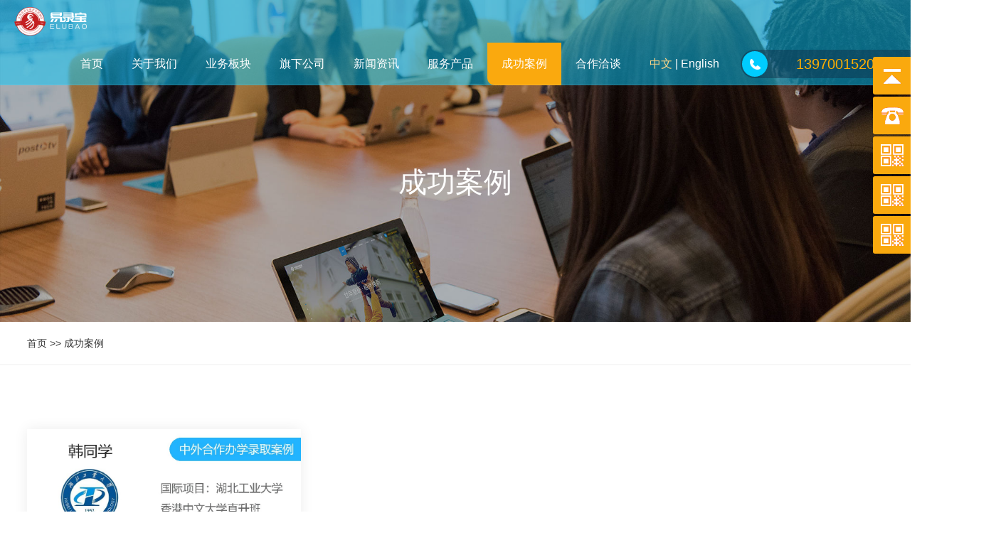

--- FILE ---
content_type: text/html; charset=utf-8
request_url: http://elbintl.com/list_8_8/
body_size: 4055
content:
<!DOCTYPE html>



<html lang="zh-cn">



 <head>



<meta content="text/html; charset=utf-8" http-equiv="Content-Type">



<meta http-equiv="X-UA-Compatible" content="IE=edge">



<meta name="format-detection" content="telephone=no">



<meta name="viewport" content="width=device-width, initial-scale=1, maximum-scale=1.0, user-scalable=no">



  <title>成功案例-易录宝集团-江西易录宝教育发展集团有限公司</title>

  <meta name="keywords" content="易录宝集团-江西易录宝教育发展集团有限公司">

  <meta name="description" content="易录宝集团-江西易录宝教育发展集团有限公司">



 <link rel="stylesheet" type="text/css" href="/template/demo/skin/css/comm.css">



  <link rel="stylesheet" type="text/css" href="/template/demo/skin/css/layui.css">

<script src="/template/demo/skin/js/jquery.min.js"></script>





</head>



 <body> 








<!--头部--> 
  <div class="wrap topfr" style="background: rgb(9 204 255 / 0.5);width: 100%;"> 
   <div class="fl">
    <a href="/"><img src="/template/demo/skin/images/logo.png" /></a>
   </div> 
   <div class="fr"> 
    <div class="menu"> 
     <ul> 
      

      <li class=""> 
       <div class="menu_t">
        <a href="/">首页</a>
       </div> 
       </li> 

 


    
      <li class=""> 
       <div class="menu_t">
        <a href="/about_1/">关于我们</a>
       </div> 



       </li>
    
      <li class=""> 
       <div class="menu_t">
        <a href="/list_2/">业务板块</a>
       </div> 


<div class="menu_c"> 
        <div class="wrap_c"> 
         <div class="menuc_l">
          <a href="javascript:;"><img src="/template/demo/skin/picture/nav_01.jpg" /></a>
         </div> 


         <div class="menuc_r">
       
  
<p><a href='/danye_12/' title='中外合作办学申报'>中外合作办学申报</a></p>
  
<p><a href='/danye_11/' title='打造特色高中'>打造特色高中</a></p>
  
<p><a href='http://www.elbintl.com/danye_19/' title='助力高考升学'>助力高考升学</a></p>
  
<p><a href='/danye_16/' title='赋能行业机构'>赋能行业机构</a></p>
  
<p><a href='/danye_17/' title='师资成长培训'>师资成长培训</a></p>
  


</div> 
        </div> 
       </div> 
       
       </li>
    
      <li class=""> 
       <div class="menu_t">
        <a href="/list_3/">旗下公司</a>
       </div> 


<div class="menu_c"> 
        <div class="wrap_c"> 
         <div class="menuc_l">
          <a href="javascript:;"><img src="/template/demo/skin/picture/nav_01.jpg" /></a>
         </div> 


         <div class="menuc_r">
       
  
<p><a href='/danye_39/' title='外培国际'>外培国际</a></p>
  
<p><a href='/danye_40/' title='易录宝（成都）'>易录宝（成都）</a></p>
  
<p><a href='/danye_41/' title='易录宝高考升学规划研究院'>易录宝高考升学规划研究院</a></p>
  
<p><a href='/danye_42/' title='江西新高改发展中心'>江西新高改发展中心</a></p>
  
<p><a href='/danye_43/' title='达捷国际'>达捷国际</a></p>
  
<p><a href='/danye_44/' title='易众有限合伙'>易众有限合伙</a></p>
  


</div> 
        </div> 
       </div> 
       
       </li>
    
      <li class=""> 
       <div class="menu_t">
        <a href="/list_4/">新闻资讯</a>
       </div> 



       </li>
    
      <li class=""> 
       <div class="menu_t">
        <a href="/list_5/">服务产品</a>
       </div> 


<div class="menu_c"> 
        <div class="wrap_c"> 
         <div class="menuc_l">
          <a href="javascript:;"><img src="/template/demo/skin/picture/nav_01.jpg" /></a>
         </div> 


         <div class="menuc_r">
       
  
<p><a href='/danye_19/' title='中外合作办学4+0项目'>中外合作办学4+0项目</a></p>
  
<p><a href='/list_20/' title='多元化升学项目'>多元化升学项目</a></p>
  
<p><a href='/danye_21/' title='小语种高考'>小语种高考</a></p>
  
<p><a href='/danye_26/' title='艺术类特殊专业升学'>艺术类特殊专业升学</a></p>
  
<p><a href='/danye_31/' title='志愿填报'>志愿填报</a></p>
  
<p><a href='/danye_32/' title='生涯规划'>生涯规划</a></p>
  


</div> 
        </div> 
       </div> 
       
       </li>
    
      <li class="on"> 
       <div class="menu_t">
        <a href="/list_8/">成功案例</a>
       </div> 



       </li>
    
      <li class=""> 
       <div class="menu_t">
        <a href="/danye_7/">合作洽谈</a>
       </div> 



       </li>





     </ul> 
    </div> 
   <div style="float: left; height: 60px;line-height: 60px; color: #fff;margin-left: 20px;">

   <a href="http://www.elbintl.com/" style="color: #ffd686;">中文</a> | <a href="http://www.elubao.org/" style="color: #fff; text-transform: none;">English</a>
      <!-- <select style="border:none;"  onchange="javascript:location.href=this.value;">
  <option value ="http://en.elbintl.com/">English</option>
  <option value ="http://www.elbintl.com/">中文</option>
 
</select> -->
    </div>
   <!--  <div class="menu_click"> 
     <div class="menuc">
      <em><i class="i1"></i><i class="i2"></i><i class="i3"></i></em>
     </div> 
    </div>  -->
   <!--  <div class="top_s">
     <a href="" class="a1"></a>
    </div>  -->
    <style>
            .top_t span a{
                display: block;
                overflow: hidden;
                float: left;
                color: #ffae00;
                font-size: 20px;
                line-height: 40px;
                padding: 0px 20px;
            }
        </style> 
    <div class="top_t"> 
     <a href="tel:13970015205"> <b></b> </a> 
     <span> <a href="tel:13970015205">13970015205</a> </span> 
    </div> 
   </div> 
   <b class="b1"></b> 
  </div> 


  <!--end--> 











  <div class="wrap sub_01"> 



   <b class="b1" style="background:url('/template/demo/skin/images/sub_07.jpg') center no-repeat;background-size:cover;"> <img src="/template/demo/skin/images/sub_07.jpg" /> </b> 



   <div class="wrap_c"> 



    <div class="sub_01_c"> 



    <p class="p1">成功案例</p> 

     <p class="p2"></p> 



    </div> 



   </div> 



  </div>



  <!--<div class="wrap sitewz pfont">--> 



  <!--<div class="wrap_c">--> 



  <!--<p><a href="#" class="home">&nbsp;</a>--> 



  <!--<a href="http://www.swoversea.com/list-33-1.html">尚外资讯</a><i>&gt;</i><a href="http://www.swoversea.com/list-35-1.html">行业动态</a>--> 



  <!--</p>--> 



  <!--</div>--> 



  <!--</div>--> 



  <div class="wrap cyds_01"> 



   <div class="wrap_c"> 



    <a href="/">首页</a> >> <a href="/list_8/">成功案例</a>



   </div> 



  </div> 



  <div class="wrap news_01" id="list"> 



   <div class="wrap_c"> 

   

    







   </div> 



  </div> 



  <div class="wrap news_02"> 



   <div class="wrap_c"> 



    <ul> 



     











     <li> <a href="/list_8/130.html"> <em class="em1"><img src="/static/upload/image/20211202/1638413257504091.jpg" title="中外合作办学录取案例" /><b style="background:url('/static/upload/image/20211202/1638413257504091.jpg') center no-repeat;background-size:cover;"></b></em> <em class="em2"> <span class="sp1">中外合作办学录取案例<b></b></span> <span class="sp2"></span> <span class="sp3"> <i class="i1">2021-12-02</i><i class="i2"></i> </span> </em> </a> </li> 



















    </ul> 



   </div> 



  </div> 



  

 



<div class="my_pages"><ul>
<li><a href="/list_8/">首页</a></li>
<li><a href="/list_8_7/">上一页</a></li>
<!-- 共64条 当前8/8页 -->
<li><a href="javascript:;">下一页</a></li>
<li><a href="/list_8_8/">末页</a></li>
</ul></div>



<style>

  .my_pages{clear:both!important;padding:5px 0 0;text-align:center;margin:5px auto;line-height:30px;}

.my_pages ul{text-align:center;list-style:none;}

.my_pages ul li{list-style:none;text-align:center;height:24px;display:inline;margin:0 2px;padding:0;overflow:hidden;white-space:nowrap;font-size:13px;}

.my_pages ul li a{background:#fff;color:#555;display:inline;height:24px;overflow:hidden;padding:6px 10px;margin:0;border: #999 1px solid;}

.my_pages ul li a:hover{color:#fff;background:#FF6600;border:#FF6600 1px solid;height:24px;overflow:hidden;text-decoration:none;cursor:pointer;}

.my_pages ul li.thisclass a{background:#FF6600;border:#FF6600 1px solid;height:24px;overflow:hidden;color:#fff;font-weight:700;}

</style>








  <div class="wrap btn_empty"></div> 







<style>



    .page7{



        width: 100%;



        height: 750px;



        padding: 50px 0;



    }



</style>









    <div class="section page7">

         

    <div class="inner w1400">

<div class="ly-title">

         <h1>合作洽谈</h1>

             <span>GET IN TOUCH!</span>

         </div>

          <div class="ly-cat-l">

            <ul>

              <li><i><img src="/template/demo/skin/images/icon-add.png" alt=""></i><p>江西省南昌市红谷滩区丰和中大道1333号星河汇2栋A座10楼1006室</p></li>

              <li><i><img src="/template/demo/skin/images/icon-tel.png" alt=""></i><p>13970015205</p></li>

              <li><i><img src="/template/demo/skin/images/icon-email.png" alt=""></i><p>elb1678@163.com</p></li>

            </ul>

          </div>

          <div class="ly-cat-r">

            

           <form action="/message/"  method="post" class="ly-form">


                      <div class="layui-form-item" >



                        <label class="layui-form-label"></label>



                        <div class="layui-input-block">



                          <input type="text" name="contacts" id="contacts" lay-verify="title" autocomplete="off" placeholder="姓名" class="layui-input" required>



                        </div>



                      </div>



                      



                      <div class="layui-form-item">



                         <label class="layui-form-label"></label>



                        <div class="layui-input-block">



                          <input type="text" name="mobile" id="mobile" autocomplete="off" placeholder="电话" class="layui-input" required>



                        </div>



                      </div>


                      <div class="layui-form-item">



                         <label class="layui-form-label"></label>



                        <div class="layui-input-block">



                          <textarea placeholder="留言" name="content" id="content" class="layui-textarea"></textarea>



                        </div>



                      </div>


                      <div class="layui-form-item">



                            <label class="layui-form-label"></label>



                          <button type="submit" class="layui-btn">点击提交</button>



                      </div>



                    </form>

          </div>




<div style="position: fixed; bottom: -60px; z-index: 9999;color: #555; left: 42%;">
<p>备案号：<a href="https://beian.miit.gov.cn/" target="blank" style="color: #555">赣ICP备2021002913号-1</a></p>
</div>
       </div>

    </div>
 
</div>





   


<link href="/template/demo/skin/css/style.css" rel="stylesheet" type="text/css"/>
<script>
$(function() {
  // 悬浮窗口
  $(".yb_conct").hover(function() {
    $(".yb_conct").css("right", "0px");
    $(".yb_bar .yb_ercode").css('height', '200px');
  }, function() {
    $(".yb_conct").css("right", "-127px");
    $(".yb_bar .yb_ercode").css('height', '53px');
  });
  // 返回顶部
  $(".yb_top").click(function() {
    $("html,body").animate({
      'scrollTop': '0px'
    }, 300)
  });
});
</script>
<div class="yb_conct">
  <div class="yb_bar">
    <ul>
      <li class="yb_top">返回顶部</li>
      <li class="yb_phone">13970015205</li>
      <!-- <li class="yb_QQ">
        <a target="_blank" href="http://wpa.qq.com/msgrd?v=3&amp;uin={dede:global.lh_qq/}&amp;site=qq&amp;menu=yes&amp;from=message&amp;isappinstalled=0" title="即刻发送您的需求">在线咨询</a>
      </li> -->
 


      <li class="yb_ercode" style="height:53px;">易录宝国际教育<br>
        <img class="hd_qr" src="/uploads/211011/1-211011163F2926.jpg" width="125" alt=""> </li>


      <li class="yb_ercode" style="height:53px;">易录宝教育集团<br>
        <img class="hd_qr" src="/uploads/211011/1-211011163606345.jpg" width="125" alt=""> </li>


      <li class="yb_ercode" style="height:53px;">升学规划研究院<br>
        <img class="hd_qr" src="/uploads/211011/1-211011163635325.jpg" width="125" alt=""> </li>


    </ul>
  </div>
</div>






 

 </body>

</html>

--- FILE ---
content_type: text/css
request_url: http://elbintl.com/template/demo/skin/css/comm.css
body_size: 14739
content:
@charset "utf-8";

/* CSS Document */









body {

    font-family:"Microsoft Yahei","微软雅黑",SimSun,Arial,tahoma,arial !important;

    margin: 0;

    padding: 0;

    font-style: normal !important;

    font-variant: normal !important;

    color: #222;

    font-size: 16px;

}

 

a{

	color:#7d7d7d;

	text-decoration:none;outline:none;

    text-transform: uppercase;

}

a:hover 

{

    color:#00ccff;

	text-decoration:none;outline:none;

}

a:focus{outline:none;text-decoration:none;}

.clear {

	clear:both;

	font-size:0px;

	line-height:0;

	height:0;

}

* html .clearfix {

	zoom: 1;

}

*:first-child+html .clearfix {

	zoom: 1;

}



:root {

    --swiper-theme-color: #09ccff;

}

.cell, .cell2, .cell3 {

	border-collapse:collapse;

	border-spacing:0;

}

.fl {

	float:left;}

.fr {

	float:right;}

.yh {

	font-family:"Microsoft Yahei","微软雅黑";

	}

a,img{border:0px;}



p{margin:0px;padding:0px;line-height:20px;}

i{margin:0px;padding:0px;font-style:normal;}

ul{margin:0px;padding:0px;list-style:none;}

ul li{margin:0px;padding:0px;list-style:none;}

br{margin:0px;padding:0px;}

.clearheight{width:100%;height:1px;overflow:hidden;}

input,select,textarea{font-family:"Microsoft Yahei";outline:none;}

input[type="text"]:disabled

{ 

background-color: #fff;

}

input::-moz-placeholder { /* Mozilla Firefox 4 to 18 */

    color: #969696;

}



input::-moz-placeholder { /* Mozilla Firefox 19+ */

    color: #969696;

}



input:-ms-input-placeholder {

    color: #969696;

}



input::-webkit-input-placeholder {

    color: #969696;

}



@media (max-width:1920px){html{font-size:16px;}}



@media (min-width:471px) and (max-width:639px){html{font-size:13px;}}



@media (min-width:329px) and (max-width:470px){html{font-size:12px;}}



@media (max-width:328px){html{font-size:12px;}}



/*loading*/

.loading{width:100%;height:100%;overflow:hidden;position:fixed;left:0px;top:0px;z-index:999999;background-color:rgba(255,255,255,1);}

.load_img{overflow:hidden;position:absolute;left:50%;top:50%;margin-left:-85px;margin-top:-21px;}

.load_img img{

    width:50%;display:block;

    opacity:0.8;

    filter:alpha(opacity=80); /* IE8 及其更早版本 */

}







/*common*/

.container {

    width: 100%;

}



.wrap{width:100%;margin:0px auto;max-width:1920px;padding:0px;}

.wrap_c{width:94%;margin:0px auto;padding:0px;max-width:1300px;}

.wrap_in{overflow:hidden;margin:0px 40px;}



.topfr{overflow:visible;position:absolute;left:0px;top:0px;z-index:9999;}

.topfr b.b1{width:100%;height:1px;overflow:hidden;display:block;position:absolute;left:0px;bottom:0px;background-color:rgba(255,255,255,0.1);}

.topfr .fl{margin-left:20px;overflow:hidden;padding:10px 0px;}

.topfr .fl img{display:block;height:40px;}

.topfr .fr{}



.top_nav{background-color:rgba(30,39,58,0.2);}







.menu{overflow:hidden;float:left;}

.menu ul li{float:left;}

.menu ul li .menu_t{line-height:60px;text-align:center;padding:0px 20px;}

.menu ul li .menu_t a{font-size:16px;color:#fff;}

.menu ul li .menu_c{width:100%;overflow:hidden;background-color:#fff;position:absolute;left:0px;top:60px;z-index:999;padding:30px 0px;display:none;}

.menu ul li .menu_c .wrap_c{width:80%;}

.menu ul li .menu_c .menuc_l{width:371px;float:left;overflow:hidden;}

.menu ul li .menu_c .menuc_l img{width:100%;display:block;}

.menu ul li .menu_c .menuc_c{overflow:hidden;float:left;width:300px;}

.menu ul li .menu_c .menuc_c p{margin:0px 30px;text-align:center;font-size:14px;color:#faa90e;line-height:24px;}

.menu ul li .menu_c .menuc_r{float:left;overflow:hidden;width:850px;margin-top:25px;}

.menu ul li .menu_c .menuc_r a{font-size:16px;display:inline-block;color:#666;width:33.3333%;float:left;text-align:center;line-height:40px;}

.menu ul li .menu_c .menuc_r a:hover{color:#faa90e;}

.menu ul li .menu_c .menuc_r1{width:100%;overflow:hidden;}

.menu ul li .menu_c .menuc_r1 dl{width:100%;overflow:hidden;margin:0px;padding:0px;line-height:32px;}

.menu ul li .menu_c .menuc_r1 dt{float:left;margin:0px;padding:0px;font-size:16px;color:#000;}

.menu ul li .menu_c .menuc_r1 dt a{float:left;display:inline-block;width:80px;}

.menu ul li .menu_c .menuc_r1 dt i{width:1px;height:14px;display:inline-block;background-color:#666;margin:9px 0px 0px 25px;float:left;}

.menu ul li .menu_c .menuc_r1 dd{float:left;margin:0px;padding:0px;font-size:14px;color:#333;margin-left:25px;}







.menu ul li:hover .menu_t{background-color:#faa90e;border-radius:0px 0px 0px 10px;}

.menu ul li:hover .menu_c{display:block;}

.menu ul li.on .menu_t{background-color:#faa90e;border-radius:0px 0px 0px 10px;}



.top_s{float:left;margin-left:10px;}

.top_s a.a1{width:19px;height:60px;display:block;overflow:hidden;background:url("../images/top_01.png") center no-repeat;background-size:100%;float:left;}

.top_s a.a2{width:19px;height:60px;display:block;overflow:hidden;background:url("../images/top_02.png") center no-repeat;background-size:100%;float:left;}

.top_s i{float:left;width:1px;height:16px;display:block;overflow:hidden;background-color:rgba(255,255,255,0.1);margin:0px 10px;margin-top:23px;}



.top_t{float:left;margin-left:30px;background-color:rgb(15 35 60 / 0.4);height:40px;margin-top:10px;border-radius:20px 0px 0px 20px;}

.top_t b{width:36px;height:36px;display:block;float:left;overflow:hidden;text-align:center;line-height:36px;background:url("../images/top_03.png") center no-repeat #00ccff;background-size:15px;border-radius:50%;margin-left:2px;margin-top:2px;}

.top_t span{display:block;overflow:hidden;float:left;color:#ffae00;font-size:20px;line-height:40px;padding:0px 20px;}











.page1{overflow:hidden;position:relative;}

.page1_slide{width:100%;overflow:hidden;}

.page1_slide .swiper-slide{width:100%;overflow:hidden;position:relative;}

.page1_slide .swiper-slide .page1_bg{width:100%;overflow:hidden;background-size:cover;background-position:center;}

.page1_slide .swiper-slide .page1_c{width:100%;overflow:hidden;position:absolute;left:0px;top:50%;}

.page1_slide .swiper-slide .page1_c img{display:block;margin:0px auto;padding:0px;}

.page1_slide .swiper-slide .page1_c img.img1{width:400px;}

.page1_slide .swiper-pagination{position:absolute;left:20px;bottom:20px;z-index:999;width:100%;text-align:left;}

.page1_slide .swiper-pagination span{opacity:1;background:none;color:#fff;margin-right:5px;font-weight:normal;border-radius:0px;display:inline-block;line-height:20px;height:20px;}

.page1_slide .swiper-pagination span.swiper-pagination-bullet-active{border-bottom:1px solid #fff;background:none;}



.page1 .next_click{position:absolute;left:0px;bottom:10px;width:100%;z-index:999;}

.page1 .next_click img{width:15px;display:block;margin:0px auto;padding:0px;}





.page2{overflow:hidden;position:relative;}

.page2_slide{width:100%;overflow:hidden;}

.page2_slide .swiper-slide{width:25%;overflow:hidden;float:left;position:relative;}

.page2_slide .swiper-slide b{width:100%;height:100%;display:block;overflow:hidden;position:absolute;left:0px;top:0px;z-index:7;transition:.3s ease-in-out;-webkit-transition:.3s ease-in-out;-o-transition:.3s ease-in-out;-moz-transition:.3s ease-in-out;}

.page2_slide .swiper-slide b i.i2{width:100%;height:100%;display:block;overflow:hidden;background-color:rgba(0,0,0,0.2);}

.page2_slide .swiper-slide b em{display:block;overflow:hidden;font-style:normal;width:80%;position:absolute;left:10%;top:50%;opacity:0;}

.page2_slide .swiper-slide b em span{display:block;width:100%;overflow:hidden;font-size:14px;color:#fff;line-height:24px;margin:10px 0px;}

.page2_slide .swiper-slide i.i1{width:100%;height:100%;display:block;overflow:hidden;position:absolute;left:0px;top:0px;background-color:rgba(0,0,0,0.4);z-index:8;transition:.3s ease-in-out;-webkit-transition:.3s ease-in-out;-o-transition:.3s ease-in-out;-moz-transition:.3s ease-in-out;}

.page2_slide .swiper-slide a{display:block;overflow:hidden;width:100%;color:#fff;height:100%;position:absolute;left:0px;top:0px;z-index:999;}

.page2_slide .swiper-slide a em{display:block;overflow:hidden;font-style:normal;z-index:9;}

.page2_slide .swiper-slide a em.em1{position:absolute;left:0px;top:30%;width:100%;}

.page2_slide .swiper-slide a em.em1 span{width:100%;display:block;overflow:hidden;text-align:center;}

.page2_slide .swiper-slide a em.em1 span.sp1{font-size:20px;color:#fff;line-height:40px;position:relative;padding-bottom:10px;}

.page2_slide .swiper-slide a em.em1 span.sp1 i{width:36px;height:1px;display:block;overflow:hidden;background-color:rgba(255,255,255,0.5);position:absolute;left:50%;bottom:0px;margin-left:-18px;}

.page2_slide .swiper-slide a em.em1 span.sp2{margin-top:15px;font-size:13px;color:#fff;line-height:24px;}

.page2_slide .swiper-slide a em.em2{width:140px;height:40px;border:1px solid rgba(255,255,255,0.5);font-size:14px;border-radius:4px;text-align:center;line-height:40px;margin:0px auto;padding:0px;position:absolute;left:50%;margin-left:-70px;bottom:20%;}

.page2_slide .swiper-slide a em.em2 i{display:inline-block;background:url("../images/p_01.png") right center no-repeat;background-size:15px;padding-right:20px;}

.page2_slide .swiper-slide:hover{overflow:visible;z-index:9999;}

.page2_slide .swiper-slide:hover b{left:100%;}

.page2_slide .swiper-slide:hover i.i1{background-color:rgba(33,147,226,1);}





.page2_b{width:100%;overflow:hidden;text-align:center;position:absolute;left:0px;bottom:10px;z-index:99;}

.page2_b a{display:inline-block;width:40px;height:40px;margin:0px 10px;border-radius:50%;}

.page2_b a.page2_prev{background:url("../images/p2_01.png") center no-repeat rgba(255,255,255,0.1);background-size:30px;}

.page2_b a.page2_prev:hover{background:url("../images/p2_01.png") center no-repeat rgba(255,255,255,1);background-size:30px;}

.page2_b a.page2_next{background:url("../images/p2_02.png") center no-repeat rgba(255,255,255,0.1);background-size:30px;}

.page2_b a.page2_next:hover{background:url("../images/p2_02.png") center no-repeat rgba(255,255,255,1);background-size:30px;}





.page3{overflow:hidden;position:relative;}

.page3_l{width:50%;overflow:hidden;position:relative;float:left;}

.page3_l b.b1{width:100%;height:100%;display:block;overflow:hidden;position:absolute;left:0px;top:0px;}

.page3_l a{width:100%;display:block;overflow:hidden;margin-top:0px;position:relative;z-index:9;color:#fff;}

.page3_l a span{width:100%;display:block;overflow:hidden;text-align:center;}

.page3_l a span.sp1{font-size:14px;line-height:24px;position:relative;padding-bottom:20px;}

.page3_l a span.sp1 b{width:40px;height:1px;display:block;overflow:hidden;background-color:rgba(255,255,255,0.5);position:absolute;left:50%;bottom:0px;margin-left:-20px;}

.page3_l a span.sp2{margin-top:20px;font-size:20px;line-height:30px;}

.page3_l a span.sp3{font-size:14px;line-height:20px;margin-top:10px;}

.page3_l a span.sp4{margin-top:30px;}

.page3_l a span.sp4 i{width:60px;height:60px;display:block;overflow:hidden;background:url("../images/p3_01.png") center no-repeat;background-size:40px;margin:0px auto;padding:0px;position:relative;}

.page3_l a span.sp4 b{width:0px;height:0px;background-color:rgba(255,255,255,1);border-radius:50%;display:block;position:absolute;left:50%;top:50%;-webkit-animation: an_01 1.4s linear infinite;animation: an_01 1.4s linear infinite;}

@-webkit-keyframes an_01 {

  0% {background-color:rgba(255,255,255,1);width:0px;height:0px;left:50%;top:50%;}

  100% {background-color:rgba(255,255,255,0);width:100%;height:100%;left:0;top:0;}

}

 

@keyframes an_01 {

  0% {background-color:rgba(255,255,255,1);width:0px;height:0px;left:50%;top:50%;}

  100% {background-color:rgba(255,255,255,0);width:100%;height:100%;left:0;top:0;}

}





.page3_r{width:50%;overflow:hidden;float:left;}

.page3_r ul li{width:50%;overflow:hidden;float:left;position:relative;}

.page3_r ul li b.b1{width:100%;height:100%;display:block;overflow:hidden;position:absolute;left:0px;top:0px;}

.page3_r ul li a{width:100%;display:block;overflow:hidden;position:relative;color:#fff;}

.page3_r ul li a span{width:100%;display:block;overflow:hidden;text-align:center;}

.page3_r ul li a span.sp1{font-size:20px;line-height:30px;}

.page3_r ul li a span.sp2{font-size:14px;line-height:20px;margin-top:5px;}

.page3_r ul li a span.sp3{width:110px;height:36px;border:1px solid rgba(255,255,255,0.5);font-size:14px;border-radius:4px;text-align:center;line-height:36px;margin:0px auto;padding:0px;margin-top:20px;}

.page3_r ul li a span.sp3 i{display:inline-block;background:url("../images/p_01.png") right center no-repeat;background-size:15px;padding-right:20px;}





.page4{overflow:hidden;position:relative;}

.page4 b.b1{width:100%;height:100%;display:block;overflow:hidden;position:absolute;left:0px;top:0px;}



.page4fr{width:100%;overflow:hidden;position:relative;z-index:9;}

.page4_t{width:100%;overflow:hidden;border-bottom:1px solid rgba(255,255,255,0.1);height:50px;}

.page4_t a{width:100%;display:block;overflow:hidden;line-height:50px;}

.page4_t a span{font-size:20px;color:#fff;}

.page4_t a i{float:right;color:#faa90e;line-height:60px;font-size:14px;}



.page4_c{width:100%;overflow:hidden;margin-top:20px;}

.page4_c .fl{width:46%;overflow:hidden;background-color:#394148;-moz-box-shadow:0px 0px 8px rgba(62,76,88,0.15); -webkit-box-shadow:0px 0px 8px rgba(62,76,88,0.15); box-shadow:0px 0px 8px rgba(62,76,88,0.15);}



.page4r_t_slide{width:100%;overflow:hidden;position:relative;}

.page4r_t_slide .swiper-slide{width:100%;overflow:hidden;}

.page4r_t_slide .swiper-slide a{width:100%;display:block;overflow:hidden;}

.page4r_t_slide .swiper-slide a em{width:100%;display:block;overflow:hidden;font-style:normal;}

.page4r_t_slide .swiper-slide a em.em1{height:300px;overflow:hidden;position:relative;}

.page4r_t_slide .swiper-slide a em.em1 b{width:100%;height:100%;display:block;overflow:hidden;position:absolute;left:0px;top:0px;}

.page4r_t_slide .swiper-slide a em.em2{margin-top:30px;padding-bottom:20px;}

.page4r_t_slide .swiper-slide a em.em2 span{display:block;overflow:hidden;margin:0px 15px;}

.page4r_t_slide .swiper-slide a em.em2 span.sp1{}

.page4r_t_slide .swiper-slide a em.em2 span.sp1 i{display:inline-block;background:url("../images/p4_03.png") left center no-repeat;background-size:14px;font-size:14px;color:#ffc600;padding-left:20px;}

.page4r_t_slide .swiper-slide a em.em2 span.sp2{margin-top:10px;font-size:15px;color:#fff;line-height:26px;}

.page4r_t_slide .swiper-slide a em.em2 span.sp3{margin-top:10px;}

.page4r_t_slide .swiper-slide a em.em2 span.sp3 i{display:inline-block;background:url("../images/p4_04.png") right center no-repeat;background-size:14px;padding-right:20px;color:#faa90e;font-size:14px;}

.page4r_t_slide .swiper-pagination{width:100%;overflow:hidden;z-index:999;position:absolute;left:0px;top:310px;text-align:center;}

.page4r_t_slide .swiper-pagination span{display:inline-block;opacity:1;margin:0px 5px;width:18px;height:18px;background:url("../images/p4_02.png") center no-repeat;}

.page4r_t_slide .swiper-pagination span.swiper-pagination-bullet-active{background:url("../images/p4_01.png") center no-repeat;}



.page4_c .fr{width:50%;overflow:hidden;}

.page4_c_t{width:100%;overflow:hidden;}

.page4_c_t a{width:100%;display:block;overflow:hidden;position:relative;background-color:#394148;-moz-box-shadow:0px 0px 8px rgba(62,76,88,0.15); -webkit-box-shadow:0px 0px 8px rgba(62,76,88,0.15); box-shadow:0px 0px 8px rgba(62,76,88,0.15);}

.page4_c_t a em{display:block;font-style:normal;overflow:hidden;}

.page4_c_t a em.em1{width:38%;height:100%;float:left;position:absolute;left:0px;top:0px;}

.page4_c_t a em.em1 b{width:100%;height:100%;display:block;overflow:hidden;position:absolute;left:0px;top:0px;}

.page4_c_t a em.em2{width:62%;overflow:hidden;float:right;padding:20px 0px;}

.page4_c_t a em.em2 span{display:block;overflow:hidden;margin:0px 15px;}

.page4_c_t a em.em2 span.sp1{}

.page4_c_t a em.em2 span.sp1 i{display:inline-block;background:url("../images/p4_03.png") left center no-repeat;background-size:14px;font-size:14px;color:#ffc600;padding-left:20px;}

.page4_c_t a em.em2 span.sp2{margin-top:10px;font-size:15px;color:#fff;line-height:26px;}

.page4_c_t a em.em2 span.sp2 i{font-size:12px;color:#ffc600;display:inline-block;transform:scale(0.7,0.7);-moz-transform:scale(0.7,0.7);-webkit-transform:scale(0.7,0.7);position:relative;top:-3px;}

.page4_c_t a em.em2 span.sp3{margin-top:10px;}

.page4_c_t a em.em2 span.sp3 i{display:inline-block;background:url("../images/p4_04.png") right center no-repeat;background-size:14px;padding-right:20px;color:#faa90e;font-size:14px;}



.page4_c_c{width:100%;overflow:hidden;margin-top:4px;}

.page4_c_c ul li{width:100%;overflow:hidden;border-bottom:1px solid rgba(255,255,255,0.1);}

.page4_c_c ul li a{width:100%;display:block;overflow:hidden;line-height:40px;padding:5px 0px;}

.page4_c_c ul li a span{width:80%;display:block;overflow:hidden;float:left;font-size:14px;color:#fff;text-overflow:ellipsis;white-space:nowrap;}

.page4_c_c ul li a span i{display:inline-block;background:url("../images/p4_05.png") left center no-repeat;padding-left:15px;}

.page4_c_c ul li a b{font-weight:normal;display:inline-block;float:right;color:#999;}

.page4_c_c ul li a:hover span{}



.page5{overflow:hidden;background:url("../images/p5_02.jpg");}

.page5fr{width:100%;overflow:hidden;}

.page5_t{width:100%;overflow:hidden;text-align:center;}

.page5_t a{display:inline-block;font-size:20px;color:#7f7f7f;margin:0px 20px;position:relative;}

.page5_t a span{display:inline-block;position:relative;padding-bottom:15px;}

.page5_t a .img1{width:26px;display:inline-block;overflow:hidden;}

.page5_t a.on{color:#000;}

.page5_t a.on span b{width:100%;height:2px;display:block;overflow:hidden;background-color:#faa90e;position:absolute;left:0px;bottom:0px;}



.page5_c{width:100%;overflow:hidden;margin-top:40px;}

.page5_c_slide{width:100%;overflow:hidden;padding-bottom:20px;}

.page5_c_slide .swiper-slide{width:32%;overflow:hidden;float:left;-moz-box-shadow:0px 0px 20px rgba(0,0,0,0.08); -webkit-box-shadow:0px 0px 20px rgba(0,0,0,0.08); box-shadow:0px 0px 20px rgba(0,0,0,0.08);}

.page5_c_slide .swiper-slide a{width:100%;display:block;overflow:hidden;}

.page5_c_slide .swiper-slide a em{width:100%;display:block;overflow:hidden;font-style:normal;}

.page5_c_slide .swiper-slide a em.em1{height:250px;position:relative;}

.page5_c_slide .swiper-slide a em.em1 b{width:100%;height:100%;display:block;overflow:hidden;position:absolute;left:0px;top:0px;}

.page5_c_slide .swiper-slide a em.em2{background-color:#fff;padding:10px 0px;}

.page5_c_slide .swiper-slide a em.em2 span{display:block;overflow:hidden;margin:0px 15px;}

.page5_c_slide .swiper-slide a em.em2 span.sp1{font-size:16px;color:#343d43;line-height:26px;margin-top:5px;margin-bottom:5px;text-overflow:ellipsis;white-space:nowrap;}

.page5_c_slide .swiper-slide a em.em2 span.sp2{font-size:12px;color:#999;line-height:20px;}

.page5_c_slide .swiper-slide a em.em2 span.sp2 i{display:inline-block;}

.page5_c_slide .swiper-slide a em.em2 span.sp2 i.i1{background:url("../images/p4_03.png") left center no-repeat;background-size:15px;padding-left:20px;}

.page5_c_slide .swiper-slide a em.em2 span.sp2 i.i2{background:url("../images/p5_01.jpg") left center no-repeat;background-size:15px;padding-left:20px;}

.page5_c_slide .swiper-slide a em.em2 span.sp3{width:110px;height:36px;border:1px solid #faa90e;font-size:14px;color:#faa90e;border-radius:4px;text-align:center;line-height:36px;margin:10px auto;padding:0px;margin-top:20px;}

.page5_c_slide .swiper-slide a em.em2 span.sp3 i{display:inline-block;background:url("../images/p4_04.png") right center no-repeat;background-size:15px;padding-right:20px;}

.page5_c_slide .swiper-slide a:hover em.em2 span.sp3{background-color:#faa90e;color:#fff;}

.page5_c_slide .swiper-slide a:hover em.em2 span.sp3 i{background:url("../images/p_01.png") right center no-repeat;background-size:15px;}



.page5_b{width:100%;overflow:hidden;text-align:center;margin-top:15px;}

.page5_b a{display:inline-block;width:40px;height:40px;margin:0px 10px;border-radius:50%;}

.page5_b a.page5_prev{background:url("../images/p2_01.png") center no-repeat #f3f3f3;background-size:30px;}

.page5_b a.page5_prev:hover{background:url("../images/p2_01.png") center no-repeat #f3f3f3;background-size:30px;}

.page5_b a.page5_next{background:url("../images/p2_02.png") center no-repeat #f3f3f3;background-size:30px;}

.page5_b a.page5_next:hover{background:url("../images/p2_02.png") center no-repeat #f3f3f3;background-size:30px;}



.page6{overflow:hidden;background-color:#363b3f;}

.page6fr{width:100%;overflow:hidden;}

.page6_t{width:100%;overflow:hidden;height:600px;padding:10px 0px;}

.page6_t .fl{width:70%;overflow:hidden;}

.page6_t dl{width:100%;overflow:hidden;margin:0px;padding:0px;border-bottom:1px dashed #4a4f53;line-height:46px;}

.page6_t dl dd{display:inline-block;float:left;margin:0px;padding:0px;font-size:13px;margin-left:15px;}

.page6_t dl dt{display:inline-block;float:left;margin:0px;padding:0px;font-size:16px;}

.page6_t dl dt a{float:left;}

.page6_t dl dt i{float:left;width:1px;height:14px;display:block;overflow:hidden;background-color:#9b9d9f;margin:19px 15px 0px 15px;}

.page6_t dl a{color:#9b9d9f;}

.page6_t dl a:hover{color:#fff;}



.page6_t .fr{width:26%;overflow:hidden;}

.page6_t .fr p{width:100%;overflow:hidden;}

.page6_t .fr p.p1{margin-top:20px;}

.page6_t .fr p.p1 em{display:block;font-style:normal;float:right;width:100px;}

.page6_t .fr p.p1 em img{width:100%;display:block;}

.page6_t .fr p.p1 em span{width:100%;display:block;overflow:hidden;text-align:center;font-size:12px;color:#86898c;line-height:20px;margin-top:5px;}

.page6_t .fr .page6c_c{margin-top:0px;background-color:#2e3336;border-radius:10px;padding:40px 0px;}

.page6_t .fr .page6c_c p{overflow:hidden;margin:0px 20px;}

.page6_t .fr .page6c_c p.p2{overflow:hidden;}

.page6_t .fr .page6c_c p.p2 span{width:100%;display:block;overflow:hidden;}

.page6_t .fr .page6c_c p.p2 span.sp2{font-size:20px;color:#ffae00;margin-top:15px;}

.page6_t .fr .page6c_c p.p3{border-top:1px solid #383e40;margin:20px 20px;padding-top:20px;}

.page6_t .fr p.p4{margin-top:40px;text-align:center;}

.page6_t .fr p.p4 img{width:40px;display:inline-block;margin:0px 5px;}



.page6_c{width:100%;overflow:hidden;background-color:#2e3336;}

.page6_c p{font-size:14px;color:#43484a;line-height:24px;padding:10px 0px;}





.sub_01{overflow:hidden;position:relative;}

.sub_01 b.b1{width:100%;overflow:hidden;display:block;}

.sub_01 b.b1 img{width:100%;display:block;}

.sub_01 .sub_01_c{width:100%;display:block;overflow:hidden;position:absolute;left:0px;top:50%;}

.sub_01 .sub_01_c p{width:100%;overflow:hidden;text-align:center;color:#fff;}

.sub_01 .sub_01_c p.p1{font-size:40px;line-height:60px;}

.sub_01 .sub_01_c p.p2{font-size:14px;line-height:24px;text-transform:uppercase;}





.cyds_01{overflow:hidden;border-bottom:1px solid #efefef;line-height:60px;font-size:14px;color:#333;}

.cyds_01 a{/*float:left;*/color:#333;}

.cyds_01 i{float:left;margin:0px 10px;}





.cyds_02{overflow:hidden;margin-top:60px;}

.cyds_02_t{width:100%;overflow:hidden;}

.cyds_02_t h3{margin:0px;padding:0px;width:100%;position:relative;font-size:30px;color:#333;text-align:center;font-weight:normal;line-height:40px;padding-bottom:20px;}

.cyds_02_t h3 b{width:50px;height:4px;display:block;overflow:hidden;background-color:#ffae00;position:absolute;left:50%;bottom:0px;margin-left:-25px;}



.content p{line-height:30px;}



.cyds_02_c{width:100%;overflow:hidden;margin-top:40px;}

.cyds_02c_slide{width:100%;overflow:hidden;}

.cyds_02c_slide .swiper-slide{width:56%;transform: scale(0.9, 0.9); -moz-transform: scale(0.9,0.9); -webkit-transform: scale(0.9,0.9);}

.cyds_02c_slide .swiper-slide a{width:100%;display:block;overflow:hidden;position:relative;padding-bottom:30px;}

.cyds_02c_slide .swiper-slide a em.em1{display:block;overflow:hidden;font-style:normal;}

.cyds_02c_slide .swiper-slide a em.em1 img{width:100%;display:block;}

.cyds_02c_slide .swiper-slide a em.em2{display:none;}

.cyds_02c_slide .swiper-slide-active{transform:scale(1, 1); -moz-transform:scale(1,1); -webkit-transform:scale(1,1);}

.cyds_02c_slide .swiper-slide-active a em.em2{width:400px;overflow:hidden;background-color:#fff;position:absolute;font-style:normal;left:50%;margin-left:-200px;bottom:10px;display:block;-moz-box-shadow:0px 0px 10px rgba(0,0,0,0.08); -webkit-box-shadow:0px 0px 10px rgba(0,0,0,0.08); box-shadow:0px 0px 10px rgba(0,0,0,0.08);}

.cyds_02c_slide .swiper-slide-active a em.em2 span{display:block;overflow:hidden;margin:15px;text-align:center;font-size:14px;color:#333;line-height:24px;}



.cyds_02c_sp{width:100%;overflow:hidden;text-align:center;margin-top:40px;}

.cyds_02c_sp a{width:50px;height:50px;display:inline-block;margin:0px 10px;}

.cyds_02c_sp a.cyds_02c_prev{background:url("../images/p2_01.png") center no-repeat #f3f3f3;border-radius:50%;background-size:40px;}

.cyds_02c_sp a.cyds_02c_next{background:url("../images/p2_02.png") center no-repeat #f3f3f3;border-radius:50%;background-size:40px;}



.cyds_03{overflow:hidden;margin-top:60px;padding:20px 0px 60px 0px;background-color:#f8f8f8;}

.cyds_03_c{width:100%;overflow:hidden;margin-top:40px;}

.cyds_03_c ul li{width:30%;overflow:hidden;float:left;margin-right:5%;}

.cyds_03_c ul li:nth-child(3){margin-right:0px;}

.cyds_03_c ul li a{width:100%;display:block;overflow:hidden;}

.cyds_03_c ul li a em{width:100%;display:block;overflow:hidden;font-style:normal;}

.cyds_03_c ul li a em img{width:100%;display:block;}

.cyds_03_c ul li a span{width:100%;display:block;overflow:hidden;text-align:center;font-size:16px;color:#222;line-height:30px;margin-top:10px;}





.gsjj_01{overflow:hidden;margin-top:60px;}

.gsjj_01_c{width:100%;overflow:hidden;font-size:14px;color:#333;margin-top:20px;}

.gsjj_01_c p{line-height:30px;}





.gsjj_02{overflow:hidden;margin-top:60px;position:relative;}

.gsjj_02 .gsjj_02_prev{width:50px;height:50px;display:block;overflow:hidden;background:url("../images/p2_01.png") center no-repeat rgba(255,255,255,0.1);position:absolute;left:5%;top:50%;margin-top:-25px;border-radius:50%;}

.gsjj_02 .gsjj_02_next{width:50px;height:50px;display:block;overflow:hidden;background:url("../images/p2_02.png") center no-repeat rgba(255,255,255,0.1);position:absolute;right:5%;top:50%;margin-top:-25px;border-radius:50%;}

.gsjj_02_slide{width:70%;overflow:hidden;margin:0px auto;padding:0px;position:relative;}

.gsjj_02_slide b.b2{width:1px;height:100%;display:block;overflow:hidden;background-color:rgba(255,255,255,0.2);position:absolute;left:0px;top:0px;}

.gsjj_02_slide .swiper-slide{width:50%;overflow:hidden;float:left;}

.gsjj_02_slide .swiper-slide a{width:100%;display:block;overflow:hidden;padding:130px 0px;position:relative;}

.gsjj_02_slide .swiper-slide a span{width:80%;display:block;overflow:hidden;margin:0px auto;padding:0px;}

.gsjj_02_slide .swiper-slide a span.sp1{}

.gsjj_02_slide .swiper-slide a span.sp1 img{display:block;margin:0px auto;padding:0px;}

.gsjj_02_slide .swiper-slide a span.sp2{font-size:20px;color:#fff;line-height:40px;position:relative;text-align:center;margin-top:10px;padding-bottom:10px;}

.gsjj_02_slide .swiper-slide a span.sp2 b{width:50px;height:2px;display:block;overflow:hidden;background-color:#fff;position:absolute;left:50%;bottom:0px;margin-left:-25px;}

.gsjj_02_slide .swiper-slide a span.sp3{font-size:14px;color:#fff;line-height:24px;margin-top:20px;}

.gsjj_02_slide .swiper-slide a span.sp4{margin-top:30px;text-align:center;}

.gsjj_02_slide .swiper-slide a span.sp4 em{display:inline-block;font-style:normal;border:1px solid #fff;line-height:40px;padding:0px 30px;font-size:14px;color:#fff;}

.gsjj_02_slide .swiper-slide a span.sp4 em i{display:inline-block;background:url("../images/p_01.png") right center no-repeat;background-size:15px;padding-right:20px;}

.gsjj_02_slide .swiper-slide b.b1{width:1px;height:100%;display:block;overflow:hidden;background-color:rgba(255,255,255,0.2);position:absolute;right:0px;top:0px;}



.gsjj_02_b{width:100%;height:100%;overflow:hidden;position:absolute;left:0px;top:0px;z-index:999;display:none;}

.gsjj_02bfr{width:100%;height:100%;overflow:hidden;position:absolute;left:0px;top:0px;display:none;}

.gsjj_02bfr p{width:100%;overflow:hidden;}

.gsjj_02bfr p.p1{text-align:center;margin-top:40px;}

.gsjj_02bfr p.p2{font-size:20px;color:#fff;line-height:40px;position:relative;text-align:center;margin-top:10px;padding-bottom:10px;}

.gsjj_02bfr p.p2 b{width:50px;height:2px;display:block;overflow:hidden;background-color:#fff;position:absolute;left:50%;bottom:0px;margin-left:-25px;}

.gsjj_02bfr .p3{width:100%;overflow:hidden;margin-top:20px;}

.gsjj_02bfr .p3 p{font-size:14px;color:#fff;line-height:30px;}

.gsjj_02bfr p.p4{margin-top:30px;}

.gsjj_02bfr p.p4 a{display:inline-block;font-style:normal;border:1px solid #fff;line-height:40px;padding:0px 30px;font-size:14px;color:#fff;}

.gsjj_02bfr p.p4 a span{display:inline-block;background:url("../images/p_01.png") right center no-repeat;background-size:15px;padding-right:20px;}





.gsjj_03{overflow:hidden;background:url("../images/gsjj_01.jpg");padding:30px 0px 60px 0px;}

.gsjj_03_t{width:100%;overflow:hidden;text-align:center;}

.gsjj_03_t a{display:inline-block;position:relative;margin:0px 30px;font-size:20px;color:#7e7e7e;line-height:50px;}

.gsjj_03_t a.on{color:#000;}

.gsjj_03_t a.on b{width:100%;height:3px;display:block;overflow:hidden;background-color:#faa90e;position:absolute;left:0px;bottom:0px;}



.gsjj_03_c{width:100%;overflow:hidden;margin-top:40px;}

.gsjj_03c_slide{width:100%;overflow:hidden;}

.gsjj_03c_slide .swiper-slide{width:60%;overflow:hidden;position:relative;}

.gsjj_03c_slide .swiper-slide a{width:100%;display:block;overflow:hidden;}

.gsjj_03c_slide .swiper-slide a em{width:100%;display:block;overflow:hidden;}

.gsjj_03c_slide .swiper-slide a em img{width:100%;display:block;overflow:hidden;}

.gsjj_03c_slide .swiper-slide a span{width:100%;display:block;overflow:hidden;font-size:14px;color:#222;line-height:30px;margin-top:10px;text-align:center;display:none;}

.gsjj_03c_slide .swiper-slide b{width:100%;height:100%;display:block;overflow:hidden;position:absolute;left:0px;top:0px;background-color:rgba(255,255,255,0.8);}

.gsjj_03c_slide .swiper-slide-active a span{display:block;}

.gsjj_03c_slide .swiper-slide-active b{display:none;}





.gsjj_03_b{width:100%;overflow:hidden;text-align:center;margin-top:40px;}

.gsjj_03_b a{width:50px;height:50px;display:inline-block;margin:0px 10px;}

.gsjj_03_b a.gsjj_03c_prev{background:url("../images/p2_01.png") center no-repeat #f3f3f3;border-radius:50%;background-size:40px;}

.gsjj_03_b a.gsjj_03c_next{background:url("../images/p2_02.png") center no-repeat #f3f3f3;border-radius:50%;background-size:40px;}





.btn_empty{overflow:hidden;height:60px;}



.gltd_01{overflow:hidden;margin-top:40px;}

.gltd_01 ul li{width:23.5%;overflow:hidden;float:left;margin-right:2%;margin-bottom:30px;}

.gltd_01 ul li:nth-child(4n){margin-right:0px;}

.gltd_01 ul li a{width:100%;display:block;overflow:hidden;position:relative;}

.gltd_01 ul li a img{width:100%;display:block;}

.gltd_01 ul li a em{width:100%;display:block;overflow:hidden;font-style:normal;background-color:rgba(0,0,0,0.4);position:absolute;left:0px;bottom:0px;}

.gltd_01 ul li a em span{display:block;overflow:hidden;padding:0px 20px;font-size:14px;color:#fff;line-height:40px;}

.gltd_01 ul li a em span:nth-child(1){border-bottom:1px solid rgba(255,255,255,0.2);font-size:16px;}

.gltd_01 ul li a em span i{width:100%;display:block;overflow:hidden;text-overflow:ellipsis;white-space:nowrap;}

.gltd_01 ul li .gltd_01_hid{display:none;}



.gltdtcfr{width:100%;height:100%;overflow:hidden;position:fixed;left:0px;top:0px;z-index:9999;display:none;}

.gltdtcfr .gltdtc_bg{width:100%;height:100%;overflow:hidden;background-color:rgba(0,0,0,0.4);position:absolute;left:0px;top:0px;}

.gltdtcfr .gltdtc_c{width:800px;overflow:hidden;position:absolute;left:50%;margin-left:-400px;top:50%;background-color:#fff;}

.gltdtcfr .gltdtc_c a.close{width:21px;height:20px;display:block;overflow:hidden;background:url("../images/close.jpg") center no-repeat;background-size:100%;position:absolute;right:10px;top:10px;}



.gltdtcc_c{width:100%;overflow:hidden;}

.gltdtcc_c .gltctcc_l{width:30%;overflow:hidden;float:left;}

.gltdtcc_c .gltctcc_l img{width:100%;display:block;}

.gltdtcc_c .gltctcc_r{width:70%;overflow:hidden;float:left;}

.gltdtcc_c .gltctcc_r p{overflow:hidden;margin:0px 30px;font-size:14px;color:#676767;line-height:24px;}

.gltdtcc_c .gltctcc_r p.p1{font-size:20px;color:#000;position:relative;line-height:40px;font-weight:bold;margin-bottom:20px;padding-bottom:10px;margin-top:30px;}

.gltdtcc_c .gltctcc_r p.p1 b{width:45px;height:3px;display:block;overflow:hidden;background-color:#ffad00;position:absolute;left:0px;bottom:0px;}





.lxwm_01{overflow:hidden;padding-top:60px;padding-bottom:40px;}

.lxwm_01 .wrap_c{overflow:hidden;-moz-box-shadow:0px 0px 8px rgba(0,0,0,0.08); -webkit-box-shadow:0px 0px 8px rgba(0,0,0,0.08); box-shadow:0px 0px 8px rgba(0,0,0,0.08);position:relative;}

.lxwm_01 .fl{width:50%;height:100%;overflow:hidden;position:absolute;left:0px;top:0px;}

#allmap{width:100%;height:100%;overflow:hidden;position:absolute;left:0px;top:0px;}

.lxwm_01 .fr{width:50%;overflow:hidden;padding:30px 0px;}

.lxwm_01 .fr p{overflow:hidden;margin:0px 30px;}

.lxwm_01 .fr em{width:108px;display:block;overflow:hidden;font-style:normal;position:absolute;right:30px;top:30px;}

.lxwm_01 .fr em img{width:100%;display:block;}

.lxwm_01 .fr em span{width:100%;display:block;overflow:hidden;text-align:center;line-height:24px;color:#999;margin-top:5px;}

.lxwm_01 .fr p.p1{font-size:30px;color:#f3f3f3;line-height:40px;text-transform:uppercase;margin-top:60px;}

.lxwm_01 .fr p.p2{font-size:24px;color:#000;font-weight:bold;line-height:40px;border-bottom:1px solid #f4f7f9;padding-bottom:5px;margin-bottom:20px;}

.lxwm_01 .fr p.p3{font-size:14px;line-height:24px;color:#000;margin-bottom:20px;}

.lxwm_01 .fr p.p3 i{color:#ffae00;font-size:18px;font-weight:bold;}

.lxwm_01 .fr p.p4{font-size:14px;color:#333;line-height:24px;}





.qywh_01{overflow:hidden;margin-top:60px;position:relative;}

.qywh_01 .qywh_01_prev{width:50px;height:50px;display:block;overflow:hidden;background:url("../images/p2_01.png") center no-repeat rgba(255,255,255,0.5);position:absolute;left:2%;top:50%;margin-top:-25px;border-radius:50%;}

.qywh_01 .qywh_01_next{width:50px;height:50px;display:block;overflow:hidden;background:url("../images/p2_02.png") center no-repeat rgba(255,255,255,0.5);position:absolute;right:2%;top:50%;margin-top:-25px;border-radius:50%;}

.qywh_01_slide{width:80%;overflow:hidden;margin:0px auto;padding:0px;position:relative;}

.qywh_01_slide b.b2{width:1px;height:100%;display:block;overflow:hidden;background-color:rgba(255,255,255,0.2);position:absolute;left:0px;top:0px;}

.qywh_01_slide .swiper-slide{width:33.3333%;overflow:hidden;float:left;position:relative;}

.qywh_01_slide .swiper-slide b.b1{width:1px;height:100%;display:block;overflow:hidden;background-color:rgba(255,255,255,0.2);position:absolute;right:0px;top:0px;}

.qywh_01_slide .swiper-slide p{overflow:hidden;margin:0px 40px;}

.qywh_01_slide .swiper-slide p.p1{text-align:center;margin-top:80px;}

.qywh_01_slide .swiper-slide p.p1 img{display:block;margin:0px auto;padding:0px;height:60px;}

.qywh_01_slide .swiper-slide p.p2{text-align:center;position:relative;margin-top:2px;font-size:20px;color:#fff;line-height:50px;}

.qywh_01_slide .swiper-slide p.p2 b{width:30px;height:2px;display:block;overflow:hidden;background-color:#fff;position:absolute;left:50%;bottom:0px;margin-left:-15px;}

.qywh_01_slide .swiper-slide p.p3{text-align:center;font-size:14px;color:#fff;line-height:24px;margin-top:20px;}

.qywh_01_slide .swiper-slide p.p4{margin-top:200px;text-align:center;margin-bottom:100px;}

.qywh_01_slide .swiper-slide p.p4 a{display:inline-block;border:1px solid #fff;line-height:40px;padding:0px 40px;font-size:14px;color:#fff;}

.qywh_01_slide .swiper-slide p.p4 a span{display:inline-block;background:url("../images/p_01.png") right center no-repeat;background-size:15px;padding-right:20px;}





.qywh_01_b{width:100%;height:100%;overflow:hidden;position:absolute;left:0px;top:0px;z-index:999;display:none;}

.qywh_01bfr{width:100%;height:100%;overflow:hidden;position:absolute;left:0px;top:0px;display:none;}

.qywh_01bfr .qywh_01b_c{width:100%;overflow:hidden;}

.qywh_01bfr p{width:100%;overflow:hidden;}

.qywh_01bfr p.p1{}

.qywh_01bfr p.p1 img{display:block;margin:0px auto;padding:0px;}

.qywh_01bfr p.p2{text-align:center;position:relative;margin-top:2px;font-size:20px;color:#fff;line-height:50px;}

.qywh_01bfr p.p2 b{width:30px;height:2px;display:block;overflow:hidden;background-color:#fff;position:absolute;left:50%;bottom:0px;margin-left:-15px;}

.qywh_01bfr p.p3{text-align:center;font-size:14px;color:#fff;line-height:24px;margin-top:10px;}

.qywh_01bfr .p4{width:100%;overflow:hidden;margin-top:20px;}

.qywh_01bfr .p4 p{font-size:13px;color:#fff;line-height:26px;text-align:center;}

.qywh_01bfr p.p5{margin-top:40px;text-align:center;}

.qywh_01bfr p.p5 a{display:inline-block;border:1px solid #fff;line-height:40px;padding:0px 40px;font-size:14px;color:#fff;}

.qywh_01bfr p.p5 a span{display:inline-block;background:url("../images/p_01.png") right center no-repeat;background-size:15px;padding-right:20px;}





.news_01{overflow:hidden;margin-top:30px;text-align:center;}

.news_01 a{display:inline-block;margin:0px 30px;padding:20px;}

.news_01 a span{display:inline-block;font-size:16px;color:#333;font-weight:bold;line-height:50px;}

.news_01 a b{width:100%;height:2px;display:block;overflow:hidden;background-color:#fff;}

.news_01 a:hover,.news_01 a.on{background-color:#faa90e;border-radius:0px 0px 0px 10px;}

.news_01 a.on span{color:#fff;}

.news_01 select{-webkit-appearance: none;background:url("../images/c_03_on.png") 96% center no-repeat;}





.news_02{overflow:hidden;padding-top:60px;}

.news_02 ul li{width:32%;overflow:hidden;float:left;margin-right:2%;margin-bottom:30px;-moz-box-shadow:0px 0px 18px rgba(0,0,0,0.08); -webkit-box-shadow:0px 0px 18px rgba(0,0,0,0.08); box-shadow:0px 0px 18px rgba(0,0,0,0.08);}

.news_02 ul li:nth-child(3n){margin-right:0px;}

.news_02 ul li a{width:100%;display:block;overflow:hidden;}

.news_02 ul li a em{width:100%;display:block;overflow:hidden;font-style:normal;position:relative;}

.news_02 ul li a em.em1 img{width:100%;display:none;}

.news_02 ul li a em.em1 b{width:100%;height:250px;overflow:hidden;display:block;}

.news_02 ul li a em.em2{width:auto;padding:10px 20px 10px 20px;}

.news_02 ul li a em.em2 span{display:block;overflow:hidden;width:100%;}

.news_02 ul li a em.em2 span.sp1{font-size:16px;color:#222;line-height:40px;position:relative;font-weight:bold;padding-bottom:5px;text-overflow:ellipsis;white-space:nowrap;}

.news_02 ul li a em.em2 span.sp1 b{width:30px;height:1px;display:block;overflow:hidden;background-color:#222;position:absolute;left:0px;bottom:0px;}

.news_02 ul li a em.em2 span.sp2{font-size:14px;color:#333;line-height:24px;margin-top:10px;height:72px;-webkit-box-orient:vertical;-webkit-line-clamp:3;text-overflow:ellipsis;display:-webkit-box;}

.news_02 ul li a em.em2 span.sp3{line-height:35px;margin-top:20px;}

.news_02 ul li a em.em2 span.sp3 i.i1{display:inline-block;background:url("../images/n_03.png") left center no-repeat;padding-left:24px;font-size:14px;color:#ccc;float:left;}

.news_02 ul li a em.em2 span.sp3 i.i2{float:right;width:33px;height:33px;display:block;overflow:hidden;border:1px solid #e4e4e4;border-radius:50%;background:url("../images/n_01.png") center no-repeat;}

.news_02 ul li a:hover em.em2 span.sp3 i.i2{border:1px solid #bfe0f7;background:url("../images/n_02.png") center no-repeat;}





.pages{overflow:hidden;margin-top:40px;}

.pages a{display:inline-block;line-height:40px;width:40px;float:left;margin-left:2px;background-color:#f7f7f7;font-size:12px;color:#333;text-align:center;}

.pages a.a1{font-family:SimSun;}

.pages i{float:left;margin-left:2px;width:40px;line-height:40px;background-color:#f7f7f7;text-align:center;}

.pages a.on{

    color: #ffffff;

    background: #faa90e;

}



.shzr_01{overflow:hidden;background-color:#c8dbe9;padding:60px 0px;margin-top:60px;position:relative;}



.shzr_01_slide{width:75%;overflow:hidden;float:right;}

.shzr_01_slide .swiper-slide{width:700px;overflow:hidden;float:left;}

.shzr_01_slide .swiper-slide a{width:100%;display:block;overflow:hidden;}

.shzr_01_slide .swiper-slide a em.em1{display:block;padding:4px;overflow:hidden;background-color:#fff;}

.shzr_01_slide .swiper-slide a em.em1 i{display:block;width:100%;overflow:hidden;}

.shzr_01_slide .swiper-slide a em.em1 i img{width:100%;display:block;}

.shzr_01_slide .swiper-slide a em.em2{display:block;margin:0px 30px;position:absolute;left:0px;bottom:20px;font-style:normal;}

.shzr_01_slide .swiper-slide a em.em2 span{width:100%;display:block;overflow:hidden;font-size:20px;color:#fff;line-height:40px;}

.shzr_01_slide .swiper-slide a em.em2 i{width:100%;display:block;overflow:hidden;font-size:12px;color:#fff;line-height:20px;height:40px;}



.shzr_01_r{position:absolute;left:50%;top:0px;z-index:999;margin-left:-640px;height:100%;}

.shzr_01_r .shzr_01r_t{width:57px;height:58px;overflow:hidden;background:url("../images/shzr_01.png") center no-repeat;position:relative;margin-top:60px;}

.shzr_01_r .shzr_01r_t span{font-size:20px;color:#fff;position:absolute;left:0px;top:0px;}

.shzr_01_r .shzr_01r_t i{font-size:20px;color:#fff;position:absolute;right:0px;bottom:0px;}

.shzr_01_r .shzr_01r_c{width:50px;overflow:hidden;position:absolute;left:0px;bottom:60px;}

.shzr_01_r .shzr_01r_c a{width:50px;height:50px;display:block;overflow:hidden;border-radius:50%;margin-top:10px;}

.shzr_01_r .shzr_01r_c a.shzr_01rc_prev{background:url("../images/p2_02.png") center no-repeat #fff;}

.shzr_01_r .shzr_01r_c a.shzr_01rc_next{background:url("../images/p2_01.png") center no-repeat #fff;}





.link_01{overflow:hidden;padding-top:40px;}

.link_01 ul li{width:18.4%;overflow:hidden;float:left;margin-right:2%;margin-bottom:20px;-moz-box-shadow:0px 0px 18px rgba(0,0,0,0.08); -webkit-box-shadow:0px 0px 18px rgba(0,0,0,0.08); box-shadow:0px 0px 18px rgba(0,0,0,0.08);transition:.3s ease-in-out;-webkit-transition:.3s ease-in-out;-o-transition:.3s ease-in-out;-moz-transition:.3s ease-in-out;}

.link_01 ul li img{width:100%;display:block;}

.link_01 ul li:nth-child(5n){margin-right:0px;}

.link_01 ul li:hover{-moz-box-shadow:0px 0px 18px rgba(0,0,0,0.18); -webkit-box-shadow:0px 0px 18px rgba(0,0,0,0.18); box-shadow:0px 0px 18px rgba(0,0,0,0.18);}



.link_02{overflow:hidden;margin-top:60px;}

.link_02 p{width:100%;overflow:hidden;}

.link_02 p.p1 img{width:100%;display:block;}



.link_03{overflow:hidden;margin-top:40px;}

.link_03 p{width:100%;overflow:hidden;font-size:14px;color:#656565;line-height:24px;}

.link_03 p.p1{border-bottom:1px solid #ffae00;padding-bottom:10px;margin-bottom:20px;}

.link_03 p.p1 span{display:block;width:130px;height:40px;text-align:center;line-height:40px;background-color:#ffae00;font-size:15px;color:#fff;font-weight:bold;border-radius:0px 0px 0px 10px;}





.fzlcfr{overflow:hidden;background:url("../images/gsjj_01.jpg");padding-bottom:100px;}

.fzlcfr .fzlc_01{width:100%;overflow:hidden;font-size:36px;color:#000;line-height:50px;font-weight:bold;position:relative;text-align:center;margin-top:40px;padding-bottom:20px;}

.fzlcfr .fzlc_01 b{width:36px;height:3px;display:block;overflow:hidden;background-color:#ffae00;position:absolute;left:50%;bottom:0px;margin-left:-18px;}

.fzlcfr .fzlc_02{width:100%;overflow:hidden;margin:0px auto;padding:0px;margin-top:30px;position:relative;}

.fzlcfr .fzlc_02 b.b1{width:8px;height:8px;display:block;overflow:hidden;margin:0px auto;padding:0px;border:1px solid #e5e5e5;border-radius:50%;margin:0px auto;padding:0px;margin-bottom:20px;}

.fzlcfr .fzlc_02 b.b2{width:1px;height:100%;display:block;overflow:hidden;background-color:#e5e5e5;position:absolute;left:50%;margin-left:-0.5px;top:0px;}

.fzlcfr .fzlc_02 ul li{width:100%;overflow:hidden;margin-bottom:50px;position:relative;z-index:9;}

.fzlcfr .fzlc_02 ul li .fzlc_02_t{width:100%;overflow:hidden;text-align:center;position:relative;}

.fzlcfr .fzlc_02 ul li .fzlc_02_t a{width:50px;height:50px;display:block;overflow:hidden;background:url("../images/lc_02.png") center no-repeat;background-size:100%;margin:0px auto;padding:0px;}

.fzlcfr .fzlc_02 ul li .fzlc_02_t span{display:inline-block;font-size:20px;line-height:50px;}

.fzlcfr .fzlc_02 ul li .fzlc_02_t span.sp1{background:url("../images/lc_04.png") left center no-repeat;position:absolute;left:50%;top:0px;padding-left:40px;margin-left:-150px;}

.fzlcfr .fzlc_02 ul li .fzlc_02_t span.sp2{background:url("../images/lc_04.png") right center no-repeat;position:absolute;left:50%;top:0px;padding-right:40px;margin-left:70px;}

.fzlcfr .fzlc_02 ul li .fzlc_02_c{width:100%;overflow:hidden;display:none;}

.fzlcfr .fzlc_02 ul li .fzlc_02_c .fzlc_02c_t{width:100%;height:9px;display:block;overflow:hidden;background:url("../images/lc_06.png") center no-repeat;margin-top:20px;}

.fzlcfr .fzlc_02 ul li .fzlc_02_c .fzlc_02c_c{width:100%;overflow:hidden;background:url("../images/lc_05.png") no-repeat;background-size:100% 100%;padding:20px 0px 40px 0px;}

.fzlcfr .fzlc_02 ul li .fzlc_02_c .fzlc_02c_c p{overflow:hidden;margin:0px 30px;font-size:14px;color:#fff;line-height:30px;padding:5px 0px;}

.fzlcfr .fzlc_02 ul li .fzlc_02_c .fzlc_02c_c p span{font-size:20px;margin-right:20px;}

.fzlcfr .fzlc_02 ul li.on .fzlc_02_t a{background:url("../images/lc_03.png") center no-repeat;}

.fzlcfr .fzlc_02 ul li.on .fzlc_02_c{}

.fzlcfr .fzlc_03{width:100%;overflow:hidden;text-align:center;}

.fzlcfr .fzlc_03 a{display:inline-block;line-height:40px;padding:0px 20px;background-color:#faa90e;border-radius:4px;font-size:14px;color:#fff;}

.fzlcfr .fzlc_03 a span{display:inline-block;background:url("../images/lc_01.png") right center no-repeat;padding-right:20px;background-size:15px;}





.menu_click{float:left;overflow:hidden;display:none;}

.menuc{float:left;margin-top:11px;display:block;margin-left:0px;margin-right:0px;}

.menuc em{width:34px;height:34px;display:block;overflow:hidden;float:left;position:relative;cursor:pointer;}

.menuc em i{cursor:pointer;width:60%;display:block;overflow:hidden;height:2px;background-color:#fff;position:absolute;left:15%;top:10px;transition:.3s ease-in-out;-webkit-transition:.3s ease-in-out;-o-transition:.3s ease-in-out;-moz-transition:.3s ease-in-out;}

.menuc em i.i1{top:10px;}

.menuc em i.i2{top:18px;}

.menuc em i.i3{top:26px;}

.menuc em.on i.i2{opacity:0;}

.menuc em.on i.i1{width:60%;left:20%;transform:translateY(8px) rotate(45deg);-ms-transform:translateY(8px) rotate(45deg);-moz-transform:translateY(8px) rotate(45deg);-webkit-transform:translateY(8px) rotate(45deg);-o-transform:translateY(8px) rotate(45deg);}

.menuc em.on i.i3{width:60%;left:20%;transform:translateY(-8px) rotate(-45deg);-ms-transform:translateY(-8px) rotate(-45deg);-moz-transform:translateY(-8px) rotate(-45deg);-webkit-transform:translateY(-8px) rotate(-45deg);-o-transform:translateY(-8px) rotate(-45deg);}





.bd_01{overflow:visible;margin-top:40px;}

.bd_01_t{width:100%;overflow:hidden;}

.bd_01_t p{width:100%;overflow:hidden;text-align:center;}

.bd_01_t p.p1{font-size:30px;color:#090f16;line-height:60px;}

.bd_01_t p.p2{font-size:16px;color:#090f16;line-height:24px;}



.bd_01_c{width:100%;overflow:visible;margin-top:40px;}

.bd_01_c .p{width:100%;overflow:visible;margin-bottom:20px;}

.bd_01_c .p em{font-style:normal;}

.bd_01_c .p .em1{width:32%;float:left;display:block;margin-right:2%;}

.bd_01_c .p .em1:nth-child(3n){margin-right:0px;}

.bd_01_c .p .em1 span{width:100px;float:left;display:inline-block;line-height:40px;font-size:14px;color:#090f16;text-align:right;margin-right:10px;}

.bd_01_c .p .em1 input{width:70%;float:left;border:0px;background:none;background-color:#fff;height:40px;line-height:40px;text-indent:10px;}



.bd_01_c .p .em2{width:100%;float:left;display:block;}

.bd_01_c .p .em2 span{width:100px;float:left;display:inline-block;line-height:40px;font-size:14px;color:#090f16;text-align:right;margin-right:10px;}

.bd_01_c .p .em2 textarea{width:70%;float:left;border:0px;background:none;background-color:#fff;padding:10px;height:100px;}





.selfr{width:70%;float:left;position:relative;display:block;}

.selfr .sel_t{width:100%;height:40px;line-height:40px;background-color:#fff;text-indent:0px;font-size:14px;color:#969696;cursor:pointer;display:block;}

.selfr .sel_t i{display:block;overflow:hidden;margin:0px 10px;background:url("../images/bd_01.png") right center no-repeat;}

.selfr .sel_c{width:100%;overflow:hidden;background-color:#fff;position:absolute;left:0px;top:40px;padding:0px 0px;border-top:1px solid #f7f7f7;display:none;z-index:999;}

.selfr .sel_c i{overflow:hidden;font-size:14px;display:block;margin:0px 10px;line-height:24px;padding:5px 0px;cursor:pointer;border-bottom:1px solid #f7f7f7;}

.selfr:hover .sel_c{display:block;}





.bd_01_b{width:100%;overflow:hidden;margin-top:40px;}

.bd_01_b p{width:100%;overflow:hidden;text-align:center;}

.bd_01_b p.p1{}

.bd_01_b p.p1 a{display:inline-block;line-height:40px;background-color:#4892dc;font-size:14px;color:#fff;border-radius:4px;padding:0px 40px;}

.bd_01_b p.p1 a span{display:inline-block;background:url("../images/p_01.png") right center no-repeat;background-size:15px;padding-right:20px;}

.bd_01_b p.p2{margin-top:10px;font-size:12px;color:#999;}

















@media screen and (max-width:1200px) {

    .menu ul li .menu_c .menuc_l{display:none;}

    .menu ul li .menu_c .menuc_r{margin-top:0px;}

    .top_t span{display:none;}



    .top_t{margin-left:10px;}



    .menu ul li .menu_t{padding:0px 10px;}

    .menu ul li .menu_t a{font-size:14px;}



    .menu ul li .menu_c .wrap_c{width:90%;}

    .menu ul li .menu_c .menuc_r a{font-size:12px;line-height:24px;}

    .menu ul li .menu_c{padding:10px 0px;}



    .menu ul li .menu_c .menuc_r1 dt{font-size:14px;}

    .menu ul li .menu_c .menuc_r1 dt i{margin-left:10px;}

    .menu ul li .menu_c .menuc_r1 dd{margin-left:10px;font-size:12px;}







}









@media screen and (max-width:900px) {



    .topfr .fl{margin-left:10px;}



    .menu_click{display:block;}



    .menu{width:100%;overflow:hidden;position:absolute;left:0px;top:60px;z-index:999;background-color:rgba(0,0,0,0.4);padding:0px 0px;display:none;}

    .menu ul li{width:100%;overflow:hidden;border-bottom:1px solid rgba(255,255,255,0.2);}

    .menu ul li .menu_t{line-height:30px;text-align:left;padding:3px 0px;}

    .menu ul li .menu_t a{display:block;overflow:hidden;text-align:left;margin:0px 10px;background:url("../images/com_01.png") right center no-repeat;}

    .menu ul li .menu_c{position:relative;left:0px;top:0px;}

    .menu ul li .menu_c .menuc_r{width:100%;}

    .menu ul li.off .menu_t a{background:url("../images/com_02.png") right center no-repeat;}

    .menu ul li.on .menu_t{background-color:rgba(0,0,0,0);}

    .menu ul li:hover .menu_t{background-color:rgba(0,0,0,0);}



    .menu ul li:hover .menu_t{border-radius:0px 0px 0px 0px;}

    .menu ul li:hover .menu_c{display:none;}



    .menu ul li .menu_c .menuc_r1 dl{line-height:20px;}

    .menu ul li .menu_c .menuc_r1 dt{width:100%;margin-top:5px;}

    .menu ul li .menu_c .menuc_r1 dl:nth-child(1) dt{margin-top:0px;}

    .menu ul li .menu_c .menuc_r1 dt a{color:#000;}

    .menu ul li .menu_c .menuc_r1 dt i{display:none;}

    .menu ul li .menu_c .menuc_r1 dd{margin-left:0px;margin-right:10px;line-height:21px;}



    .page2_slide .swiper-slide:hover{overflow:hidden;z-index:9999;}

    .page2_slide .swiper-slide:hover b{left:0%;}

    .page2_slide .swiper-slide:hover i.i1{background-color:rgba(0,0,0,0.4);}





    .page3_l{width:100%;}

    .page3_r{width:100%;}



    .page3_r ul li a span{margin:0px 10px;width:auto;}

    .page3_r ul li a span.sp1{font-size:14px;height:30px;text-overflow:ellipsis;white-space:nowrap;}

    .page3_r ul li a span.sp2{display:none;}





    .page3_r ul li a span.sp3{font-size:12px;height:30px;line-height:30px;}



    .page4_c .fl{width:100%;}

    .page4_c .fr{display:none;}



    .page4r_t_slide .swiper-slide a em.em1{height:200px;}

    .page4r_t_slide .swiper-slide a em.em2 span.sp2{font-size:12px;line-height:20px;height:40px;}

    .page4r_t_slide .swiper-pagination{top:210px;}

    .page4r_t_slide .swiper-slide a em.em2{margin-top:50px;}



    .page5_c{margin-top:20px;padding-bottom:20px;}

    .page5_c_slide .swiper-slide a em.em1{height:150px;}

    .page5_c_slide .swiper-slide a em.em2 span.sp1{text-overflow:ellipsis;white-space:nowrap;}





    .page6_t .fl{display:none;}

    .page6_t .fr{width:100%;}



    .page6_t{height:auto;}



    #fp-nav.left{left:5px;}



    .page6_t .fr .page6c_c{padding:20px 0px;}

    .page6_t .fr p.p4{margin-top:20px;}



    .sub_01 b.b1{height:240px;}

    .sub_01 b.b1 img{display:none;}

    .sub_01 .sub_01_c{margin-top:-10px;}

    .sub_01 .sub_01_c p.p1{font-size:24px;line-height:40px;}

    .sub_01 .sub_01_c p.p2{font-size:12px;}



    .cyds_01{line-height:40px;}

    .cyds_02{margin-top:20px;}

    .cyds_02_t h3{font-size:20px;}



    .cyds_03_c ul li{width:100%;margin-right:0px;margin-bottom:20px;}



    .gsjj_01{margin-top:20px;}



    .gsjj_02_slide .swiper-slide a{padding:50px 0px;}



    .gltd_01 ul li{width:48%;margin-right:4%;}

    .gltd_01 ul li:nth-child(2n){margin-right:0px;}



    .page6_t .fr p.p1{display:none;}



    .gltdtcfr .gltdtc_c{width:90%;margin-left:0px;left:5%;}



    .gltdtcc_c .gltctcc_l{display:none;}

    .gltdtcc_c .gltctcc_r{width:100%;padding-bottom:20px;}

    .lxwm_01 .fl{width:100%;position:relative;height:200px;overflow:hidden;}



    .lxwm_01 .fr{width:100%;}

    .lxwm_01 .fr em{position:relative;right:0px;top:0px;margin-left:20px;}

    .lxwm_01 .fr p.p1{margin-top:20px;}

    .lxwm_01{padding-top:20px;}



    .qywh_01_slide .swiper-slide p.p4{margin-top:30px;}



    .news_01 a{padding:0px;width:33.3333%;float:left;text-align:center;margin:0px;}



    .news_02{padding-top:20px;}

    .news_02 ul li{width:100%;margin-right:0%;}

    .news_02 ul li:nth-child(3n){margin-right:0%;}

    .news_02 ul li:nth-child(2n){margin-right:0px;}

    .news_02 ul li a em.em2 span.sp1{line-height:24px;height:24px;font-size:14px;}

    .news_02 ul li a em.em2 span.sp2{height:48px;}

    .news_02 ul li a em.em2{padding:10px;}

    .news_02 ul li a em.em2 span.sp3 i.i2{width:20px;height:20px;}

    .news_02 ul li a em.em2 span.sp3{line-height:20px;}



    .shzr_01{margin-top:20px;padding:20px 0px;}



    .shzr_01_r{position:relative;width:100%;margin:0px;left:0px;}

    .shzr_01_r .shzr_01r_t{display:none;}

    .shzr_01_r .shzr_01r_c{position:relative;width:100%;bottom:0px;text-align:center;margin-bottom:20px;}

    .shzr_01_r .shzr_01r_c a{display:inline-block;margin:0px 10px;}



    .shzr_01_slide{width:90%;margin-left:5%;}

    .shzr_01_slide .swiper-slide{width:80%;}



    .link_01 ul li{width:48%;margin-right:4%;}

    .link_01 ul li:nth-child(5n){margin-right:4%;}

    .link_01 ul li:nth-child(2n){margin-right:0px;}



    .link_02{margin-top:20px;}



    .bd_01_c .p .em1{width:100%;margin-right:0px;}

    .bd_01_c .p .em1 span{width:100%;text-align:left;}

    .bd_01_c .p .em1 input{width:100%;}





    .news_02 ul li a em.em1 b{height:150px;}





}











@media screen and (max-width:690px) {



    



}



@media screen and (max-width:512px) {





   

}









#fp-nav {

    position: fixed;

    z-index: 100;

    margin-top: -32px;

    top: 50%;

    opacity: 1;

    -webkit-transform: translate3d(0,0,0);

}

#fp-nav.right {

    left: 17px;

    right: auto;

}

#fp-nav.left {

    left: 0px;

}

.fp-slidesNav{

    position: absolute;

    z-index: 4;

    left: 50%;

    opacity: 1;

}

.fp-slidesNav.bottom {

    bottom: 17px;

}

.fp-slidesNav.top {

    top: 17px;

}

#fp-nav ul,

.fp-slidesNav ul {

  margin: 0;

  padding: 0;

}

#fp-nav ul li,

.fp-slidesNav ul li {

    display: block;

    width: 14px;

    height: 13px;

    margin: 7px;

    position:relative;

}

.fp-slidesNav ul li {

    display: inline-block;

}

#fp-nav ul li a,

.fp-slidesNav ul li a {

    display: block;

    position: relative;

    z-index: 1;

    width: 100%;

    height: 100%;

    cursor: pointer;

    text-decoration: none;

}

#fp-nav ul li a.active span,

.fp-slidesNav ul li a.active span,

#fp-nav ul li:hover a.active span,

.fp-slidesNav ul li:hover a.active span{

    height: 10px;

    width: 10px;

    margin: -2px 0 0 -2px;

    border-radius: 100%;

    background-color:#139eff;

 }

#fp-nav ul li a span,

.fp-slidesNav ul li a span {

    border-radius: 50%;

    position: absolute;

    z-index: 1;

    height: 10px;

    width: 10px;

    border: 0;

    background: #fff;

    left: 50%;

    top: 50%;

    margin: -2px 0 0 -2px;

    -webkit-transition: all 0.1s ease-in-out;

    -moz-transition: all 0.1s ease-in-out;

    -o-transition: all 0.1s ease-in-out;

    transition: all 0.1s ease-in-out;

}

#fp-nav ul li:hover a span,

.fp-slidesNav ul li:hover a span{

    width: 10px;

    height: 10px;

    margin: -2px 0 0 -2px;

}

#fp-nav ul li .fp-tooltip {

    position: absolute;

    top: -2px;

    color: #fff;

    font-size: 14px;

    font-family: arial, helvetica, sans-serif;

    white-space: nowrap;

    max-width: 220px;

    overflow: hidden;

    display: block;

    opacity: 0;

    width: 0;

}

#fp-nav ul li:hover .fp-tooltip,

#fp-nav.fp-show-active a.active + .fp-tooltip {

    -webkit-transition: opacity 0.2s ease-in;

    transition: opacity 0.2s ease-in;

    width: auto;

    opacity: 1;

}

#fp-nav ul li .fp-tooltip.right {

    right: 20px;

}

#fp-nav ul li .fp-tooltip.left {

    left: 20px;

}

.fp-auto-height.fp-section,

.fp-auto-height .fp-slide,

.fp-auto-height .fp-tableCell{

    height: auto !important;

}



.page1 .swiper-container {

      width: 100%;

      height: 100%;

    }



    .page1 .swiper-slide {

      background-position: center;

      background-size: cover;

    }

    .page1 .swiper-pagination-bullet{

        width: 16px;

        height: 16px;

    }



    .page2,.page6{

        background: url(../images/page2-bg.jpg);

    }

.page3{

        background-image: url(../images/page3-bg.jpg);

        background-size: 100% 100%;   

    }



    .page4{

        background-image: url(../images/page4-bg.jpg);

        background-size: 100% 100%;   

    }

    .page5{

        background-image: url(../images/page5-bg.jpg);

        background-size: 100% 100%;   

    }

    .page7{

        background: #00ccff;

    }







.inner {

    position: relative;

    top: 50%;

    -webkit-transform: translateY(-50%);

    transform: translateY(-50%);

    vertical-align: top;

    display: block;

}

.fp-tableCell{

    display: block;

}

.w1400 {

    width: 1400px;

    margin: 0 auto;

    position: relative;



}

.page2 .img_top{z-index: 9; position:absolute; right:0; top:40px; width:700px; height:500px; background: rgb(9 204 255 / 0.2);transform: rotate(-3deg); border-radius: 10px;}

.page2 .video_top img{z-index: 11; position:absolute; right:0; top:40px; width:700px; height:500px;border-radius: 10px; }

.page2 .right{position:relative;left: 0; width:600px;}



.page2 .right h3{font-size:1.3rem;color:#272729;margin-bottom: 1.375rem;  text-transform:uppercase;}



.page2 .right h2{font-size:2rem;color:#000;height:3rem;line-height:3rem;text-transform: uppercase; font-weight: bold;}



.page2 .right .line{

    width: 60px; height: 2px; background: #333; display: block; margin-bottom: 1.375rem;

}



.page2 .right .ar_article{ margin-bottom:2.125rem;}



.page2 .right .ar_article p{ font-size:1rem; color:#535151; line-height:1.875rem;}



.page2 .right ul{ float:left; width:650px; margin-bottom:3.75rem}



.page2 .right ul li{ float:left; border-right:#dcdcdc 1px solid; padding:0 40px 0 0; margin-right:44px;}



.page2 .right ul li h1{ font-size:2.5rem; color:#d81417; font-family:susu01;}



.page2 .right ul li h5{ font-size:0.875rem; color:#413f3f}



.page2 .right .more{ overflow:hidden; width:199px; height:46px; margin-bottom: 2rem;}



.page2 .right .more a{ float:left; display:inline-block; width:140px; height:46px; line-height:46px; background:#09ccff url(../images/more.png) right no-repeat; padding:0 0 0 20px; font-size:0.75rem; color:#fff; text-transform:uppercase}



.page2 .swiper-container {

      width: 100%;

      height: 100%;



    }



.page2 .swiper-slide {

      text-align: center;

      font-size: 18px;

      background: #fff;



      /* Center slide text vertically */

      display: -webkit-box;

      display: -ms-flexbox;

      display: -webkit-flex;

      display: flex;

      -webkit-box-pack: center;

      -ms-flex-pack: center;

      -webkit-justify-content: center;

      justify-content: center;

      -webkit-box-align: center;

      -ms-flex-align: center;

      -webkit-align-items: center;

      align-items: center;

    }

.page2 .boximg{

    width: 300px;

    height: 220px;

    position: relative;

}



.page2 .boximg img{

    width: 100%;

    height: 100%;



}



.page2 .boximg p{

    width: 100%;

    height: 40px;

    line-height: 40px;



    text-align: center;

    background: rgb(0 0 0 / 0.6);

    color: #fff;

    position: absolute;

    left: 0;

    bottom: 0;

}



.page2 .swiper-pagination{

    text-align: center;

    width: 100%;

    margin-top: 15px;

}



.page2 .swiper-pagination-bullet{

    width: 12px;

    height: 12px;

    margin: 5px;



}



.page2 .swiper-button-next, .page2 .swiper-button-prev{

    color: #fff;

    background: #00ccff;

    padding: 0px 15px;

    top: 88%;

    right: -60px;

    left: auto;

    position: absolute;

    

    z-index: 10;

}

.page2 .swiper-button-prev{



}

.page2 .swiper-button-next{

    margin-top: 25px;

}



.page2 .swiper-button-next:after, .page2 .swiper-button-prev:after{

    font-size: 1rem;

}







.page3 .swiper-container {

      width: 100%;

      height: 100%;

    }

    .page3 .swiper-slide {

      text-align: center;

      font-size: 18px;

      background: #fff;

    width: 620px;

    height: 400px;

      /* Center slide text vertically */

      display: -webkit-box;

      display: -ms-flexbox;

      display: -webkit-flex;

      display: flex;

      -webkit-box-pack: center;

      -ms-flex-pack: center;

      -webkit-justify-content: center;

      justify-content: center;

      -webkit-box-align: center;

      -ms-flex-align: center;

      -webkit-align-items: center;

      align-items: center;

      transition: 300ms;

      transform: scale(0.7);

      opacity: 0.4;

       

    }



    .page3 .swiper-slide-active,.swiper-slide-duplicate-active{

      transform: scale(1.2);

      opacity: 1;

      

    }





 .ly-title{

    text-align: center;

    margin-bottom: 4rem;

    color: #fff;

}



 .ly-title h1{

    font-size: 2rem;

    font-weight: bold;

    margin-bottom: 1.2rem;

    text-transform:uppercase;

}



 .ly-title span{

    font-size: 1.3rem;

}



.page3 .ly-con{

    width: 620px;

    height: 400px;

    position: relative;

    

    

}



.page3 .swiper-button-next{

    right: -100px;

    color: #fff;

}



.page3 .swiper-button-prev{

    left: -100px;

    color: #fff;

}



.page3 .ly-con img{

    position: absolute;

    top: 0;

    left: 0;

    width: 620px;

    height: 400px;

}



.page3 .ly-con span{

    width: 35px;

    height: 180px;

    background: #00ccff;

    position: absolute;

    left: -35px;

    top: 110px;

}



.ly-fy{

    width: 620px;

    position: relative;

    margin: 0 auto;

    top: -210px;

}



.page3 .ly-con .ly-con-tit{

    width: 340px;

    height: 180px;

    background: rgba(255,255,255,0.8);

    position: absolute;

    left: 0;

    top: 110px;



}



.page3 .ly-con .ly-con-tit h2{

    font-size: 1.5rem;

    color: #333;

    padding: 1rem 0;

    margin: 0;

    margin-top: 1.2rem;

}



.page3 .ly-con .ly-con-tit p{

    font-size:0.8rem;

    color: #666;

    padding: 0 1rem;

    margin-bottom: 1.2rem;

}



.page3 .ly-con .ly-con-tit .ly-more{

    font-size: 0.8rem;

    color: #fff;

    display: inline-block;

    padding: 0.3rem 2rem;

    background: #00ccff;

}



.page4 .ly-case{

    overflow: hidden;

    text-align: center;



    margin-top: 2rem;

}



.page4 .ly-case li{

    float: left;

    width: 430px;

    height: 280px;

    margin-right:40px;

    margin-bottom: 20px;

    box-shadow: 5px 5px 10px #999;

}



.page4 .ly-case li:nth-child(3n){

    margin-right: 0;

}



.page4 .ly-case li img{

    width: 100%;

    height: 100%;

    transition:2s;

}



.page4 .ly-case li img:hover{

    transform:scale(1.1);

}



 



.page4 .ly-case .ly-more{

    width: 150px;

    height: 40px;

     

    font-size: 1rem;

    color: #fff;

    border-radius: 4px;

    text-align: center;

    line-height: 40px;

    margin: 30px auto 0 auto;

    padding: 0px;

    

    display: inline-block;

    background: #00ccff;

}



.page4 .ly-case .ly-more:hover{

    background: #000;

}



.page4 .ly-case .ly-more i{

    display: inline-block;

    background: url(../images/p4_04.png) right center no-repeat;

    background-size: 20px;

    

    padding-right: 40px;

}







 .page5 .swiper-container {

      width: 100%;

      margin-left: auto;

      margin-right: auto;

    }



    .page5 .swiper-slide {

      background-size: cover;

      background-position: center;

    }



    .page5 .gallery-top {



      width: 1400px;

    }



    .page5 .gallery-top .swiper-slide{

        position: relative;

        height: 640px;

        background: #fff;

        border-radius: 20px;

        

    }



    .page5 .gallery-top .swiper-slide .ly-team{

        position: absolute;

        width: 385px;

        height: 620px;

        border-radius: 20px;

        top: 0;

        left: 0;

    }



    .page5 .gallery-top .swiper-slide .ly-team img{

        border-radius: 20px;

        width: 100%;

        height: 100%;

        /*box-shadow: 10px 10px 0 #00ccff;*/

    }





.page5 .gallery-top .swiper-slide .ly-team-con{

    width: 920px;

    height: 375px;

    position: absolute;

    right: 50px;

    top: 40px;

}



.page5 .ly-team-tit{

    border-bottom: 2px dashed #00ccff;

    color: #00ccff;

    padding-bottom: 1.3rem;

}



.page5 .ly-team-tit h1{

    font-size: 2.3rem;

    margin-bottom: 0.5rem;

    letter-spacing: 2px;

}



.page5 .ly-team-tit span{

    font-size: 1.4rem;



}



.page5 .ly-team-bot{

    margin-top: 1.5rem;

}



.page5 .ly-team-bot p{

    font-size: 1rem;

    line-height: 2rem;

    padding-left: 2rem;

    background: url(../images/team-y.png) top left no-repeat ;

    

}









    .page5 .gallery-thumbs,.ly-team-qh {

      height: 150px;

      width: 920px;

      box-sizing: border-box;

      padding: 10px 0;

      position: absolute;

    right: 50px;

    bottom: 40px;

    z-index: 99;

    }



    .page5 .gallery-thumbs .swiper-slide {

      width: 20%;

      height: 136px;

      border-radius: 50%;

      cursor: pointer;

      

    }



    .page5 .gallery-thumbs .swiper-slide-thumb-active {

      opacity: 1;

      border:2px solid #00ccff;

      

    }



    .page5 .ly-team-db{

        width: 136px;

        height: 136px;

        border-radius: 50%;

    }



    .page5 .ly-team-db img{

         width: 136px;

        height: 136px;

        border-radius: 50%;

    }



.page5 .swiper-button-next.swiper-button-white, .page5 .swiper-button-prev.swiper-button-white{

    --swiper-navigation-color:#09ccff;

}



.page5 .swiper-button-next{

    right: -40px;

}



.page5 .swiper-button-prev{

    left: -40px;

}





.page6{

    background:#f6f7f7;

}

.page6 .ly-title{

    color: #00ccff;

}

#s_news{ padding-top:100px;  overflow:hidden; padding-bottom:100px; border-bottom:2px solid #e5e6e8;}



.news_slide{ width:520px; height:520px; padding:28px 25px; background:#fff; float:left;}

.news_slide .img{ width:100%; height:280px; margin-bottom:40px;}

.news_slide .img img{ transition:2s; width:100%; height:100%;}

.news_slide .item .img:hover img{ transform:scale(1.1);}

.news_slide .txt{}

.news_slide .txt span{ font-size:28px; color:#4e4b49; font-family:arial;}

.news_slide .txt h5{ font-size:16px; color:#262626; margin-top:27px; margin-bottom:10px;}

.news_slide .txt h5:hover{ color:#000;}

.news_slide .txt p{ font-size:14px; color:#9f9f9f; line-height:24px; height:48px; overflow:hidden;}

.news_slide .slick-dots { display:inline-block; width:auto; position:absolute; bottom:165px; right:30px;}

.news_slide .slick-dots li { display:inline-block; margin:0 0px; width:15px; height:15px;}

.news_slide .slick-dots li button { width:7px; height:7px; padding:0px; border-radius:50%; background:#bdbdbd; font-size:0; margin:0 auto;}

.news_slide .slick-dots li.slick-active button { background:#4e4b49;}

.slick-dots li button:before{ font-size:0;}



.news_time{ float:right; width:796px;}

.news_time ul{ margin-top:-40px;}

.news_time ul li{ padding:40px 0; overflow:hidden;}

.news_time ul li+li{ border-top:1px solid #dfe0e2;}

.news_time .time{ font-family:arial; text-align:center; background:#fff; width:90px; height:120px; float:left; margin-right:17px; position:relative;}

.news_time .time:before{ content:""; width:0; height:3px; background:#00ccff; display:block; position:absolute; top:0; right:0; transition:.5s;}

.news_time ul li:hover .time:before{ width:100%; left:0; right:auto;}

.news_time .time span{ font-size:36px; color:#4e4b49; display:block; height:60px; line-height:60px; border-bottom:1px solid #efefef;}

.news_time .time p{ font-size:18px; color:#4e4b49; text-transform:uppercase; margin-top:15px;}

.news_time .time b{ font-size:12px; color:#ababab; font-weight:normal; letter-spacing:3px; display:inline-block; padding-left:2px;}

.news_time .txt{ width:688px; float:right; padding-top:17px;}

.news_time .txt h5{ font-size:18px; color:#2f2f2f; margin-bottom:18px; transition:.3s;margin-top: 0;}

.news_time .txt h5:hover{ color:#000;}

.news_time .txt p{ font-size:14px; color:#7a7c81; line-height:26px; height:52px; overflow:hidden;}





.page7 .ly-title{

    color: #fff;

}



.page7 .ly-cat-l{

    width: 650px;

    height: 500px;

    margin-right: 50px;

    display: inline-block;

}



.page7 .ly-cat-l li{

    width: 650px;

    height: 150px;

    background: #69e1ff;

    border-radius: 15px;

    font-size: 1.5rem;

    color: #fff;

    margin-bottom: 30px;

    line-height: 150px;



}



.page7 .ly-cat-l li p{

    width: 510px;

    height: 40px;

    line-height: 40px;

    float: right;

    margin-top: 55px;

}



.page7 .ly-cat-l li:nth-child(1) p{

    margin-top: 15px;

    font-size: 20px;

}



.page7 .ly-cat-l li i{

    float: left;

    width: 100px;

    height: 150px;

    line-height: 150px;

    display: inline-block;

    text-align: center;

}



.page7 .ly-cat-l li i img{

    width: 40px;

}





/*表单*/

.page7 .ly-cat-r{ width: 690px; height: 510px; display: inline-block;}



.page7 .ly-cat-r .layui-form-item{float:left;width:100%;clear:none;position: relative;}

.page7 .ly-cat-r .layui-form-pane .layui-form-label{width: 10px;line-height: 50px;height: 50px;background: none;border: none;border-radius:4px 0 0 4px;font-size: 16px;color: #282828;text-align:  left;padding: 0;position: absolute;left: -2px;}

.page7 .ly-cat-r .layui-form-select dl{top: 50px;}

.page7 .ly-cat-r .layui-form-pane .layui-form-label font{font-size:1.2rem;color: #ff0000;}

.page7 .ly-cat-r .layui-form-pane .layui-form-label small{ font-size:1.2rem; color:#d6bb68}

.page7 .ly-cat-r .layui-form-pane .layui-input-block{margin-left: 0;min-height:48px;}

.page7 .ly-cat-r .layui-input, .ly-cat-r .layui-select{height: 70px;font-size: 1.2rem;background: none;border: 1px solid #fff;border-radius: 10px; }

.page7 .ly-cat-r .layui-textarea{height: 220px;font-size: 1.2rem;background: none;border: 1px solid #fff;border-radius: 10px; }

.page7 .ly-cat-r .layui-form-select .layui-input{font-size: 1.2rem;color:#fff;}

.page7 .ly-cat-r .layui-form-pane .layui-btn{width: 176px;}

.page7 .ly-cat-r .layui-btn{height: 60px;background: #fff;border-radius: 2px;color: #09ccff;font-size: 1.3rem; width: 100%;border-radius: 10px;}

.page7 .ly-cat-r .layui-btn:hover{background: #69e1ff;color:#fff;}



.page7 .ly-cat-r .n_r{float: left; width: 459px;}

.page7 .ly-cat-r .layui-form-select .layui-edge{position:absolute;right: 23px;top:50%;cursor:pointer;border-width: 5px;border-top-color: transparent;border-top-style:solid;transition:all .3s;-webkit-transition:all .3s;border-top: transparent 7px solid;background:url(../images/layui-edge.png) center no-repeat;width: 11px;height: 7px;border: none;margin-top: -2.5px;}



.page7 .layui-input-block{

    margin-left: 0 !important;

 }

 .page7 .layui-form-label{

    padding:5px 15px !important; 

 }



input::-webkit-input-placeholder{ color:#fff;}

input::-moz-placeholder{ /* Mozilla Firefox 19+ */ color:#fff; }

input:-moz-placeholder{ /* Mozilla Firefox 4 to 18 */ color:#fff;}

input:-ms-input-placeholder{ /* Internet Explorer 10-11 */ color:#fff;}



textarea::-webkit-input-placeholder{ color:#fff;}

textarea::-moz-placeholder{ /* Mozilla Firefox 19+ */ color:#fff;}

textarea:-moz-placeholder{ /* Mozilla Firefox 4 to 18 */ color:#fff;}

textarea:-ms-input-placeholder{  /* Internet Explorer 10-11 */ color:#fff;}



.ly-title span{

    text-transform: uppercase;

}



.page3:root {

    --swiper-theme-color: #ffffff;

}



:focus {

    outline: none;

}

--- FILE ---
content_type: text/css
request_url: http://elbintl.com/template/demo/skin/css/style.css
body_size: 618
content:
@charset "utf-8";
/*-----------------初始化---------------------*/
/**{margin:0;padding:0;list-style-type:none;}
a,img{border:0;}
a{text-decoration:none;color:#333;}
body{color:#333;font-family:'Microsoft YaHei', Verdana, Arial, Helvetica, sans-serif;overflow-x:hidden;width:100%;font-size:14px;}
.clear:after{content:'\20';display:block;height:0;clear:both;visibility:hidden;}*/
/*固定的悬浮窗*/
.yb_conct{position:fixed;z-index:9999999;top:80px;right:-127px;cursor:pointer;transition:all .3s ease;}
.yb_bar ul li{width:180px;height:53px;font:16px/53px 'Microsoft YaHei';color:#fff;text-indent:54px;margin-bottom:3px;border-radius:3px;transition:all .5s ease;overflow:hidden;}
.yb_bar .yb_top{background:#faa90e url(../images/fixCont.png) no-repeat 0 0;}
.yb_bar .yb_phone{background:#faa90e url(../images/fixCont.png) no-repeat 0 -57px;}
.yb_bar .yb_QQ{text-indent:0;background:#faa90e url(../images/fixCont.png) no-repeat 0 -113px;}
.yb_bar .yb_ercode{background:#faa90e url(../images/fixCont.png) no-repeat 0 -169px;}
.hd_qr{padding:0 29px 25px 29px;}
.yb_QQ a{display:block;text-indent:54px;width:100%;height:100%;color:#fff;}